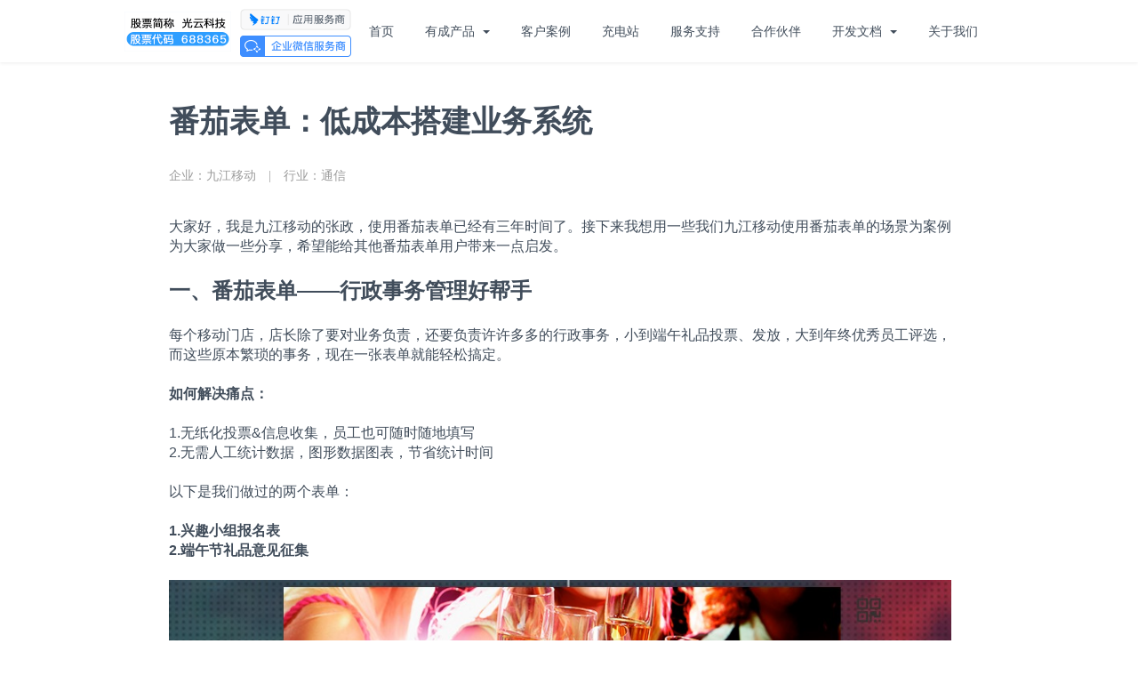

--- FILE ---
content_type: text/html; charset=utf-8
request_url: http://www.ycbg.com/cases-detail.html?id=30
body_size: 8617
content:
<!-- 后端替换模板 --><!DOCTYPE html><html><head><!-- 百度验证用，勿删 这个其实只需要 index.html有，其他的不需要的 --><meta name="baidu-site-verification" content="JKmHjoH44f"><meta http-equiv="Content-Type" content="text/html; charset=UTF-8"><meta charset="utf-8"><meta http-equiv="X-UA-Compatible" content="IE=edge"><meta name="renderer" content="webkit"><meta name="referrer" content="always"><meta name="baidu-site-verification" content="xPqFy3GNv2"><title>番茄表单：低成本搭建业务系统</title><meta name="keywords" content="番茄表单"><meta name="description" content="番茄表单不止可以用来做问卷、投票，甚至还可以搭建业务系统，不得不为表单的灵活性点赞。"><!-- <meta name="viewport" content="width=device-width,user-scalable=yes,initial-scale=1,maximum-scale=3,minimum-scale=0.5" /> --><!-- <meta name=”viewport” content=”width=device-width, initial-scale=1.0, minimum-scale=0.5, maximum-scale=2.0, user-scalable=yes” /> --><meta name="viewport" content="width=device-width,initial-scale=0.3,minimum-scale=0.1,maximum-scale=3,user-scalable=1"><!-- 这个标签 仅对 移动端生效 --><meta name="baidu-site-verification" content="OZDdyn7veI"><link rel="icon" href="./images/logo.png" type="image/x-icon"><link rel="stylesheet" href="https://dingtalkcdn.superboss.cc/dingwebsite/normalize.min.css"><!-- <link rel="stylesheet" href="./css/animate.min.css"> --><link rel="stylesheet" href="./css/app.css?888" media="screen"><!-- <link rel="stylesheet" href="./css/cases.css" media="screen" /> --><link rel="stylesheet" href="./css/cases-detail.css" media="screen"><link rel="stylesheet" href="./css/about.css" media="screen"><link rel="stylesheet" href="./css/qw.css" media="screen"><link rel="stylesheet" href="./css/qwmb.css" media="screen"><link rel="stylesheet" href="./css/service.css" media="screen"><link rel="stylesheet" href="./css/partner.css" media="screen"><link rel="stylesheet" href="./css/help-center.css" media="screen"><link rel="stylesheet" href="./css/quill.snow2.0dev.css" media="screen"><link rel="stylesheet" href="./css/quill.snow.css" media="screen"><link rel="stylesheet" href="./css/quill-common.css" media="screen"><link rel="stylesheet" href="./css/dianpiao.css?93" media="screen"><!-- 这个只有 帮助中心 用 ，也可以 放在 cdn上，方便缓存 --><!-- 域名预解析  --><link rel="dns-prefetch" href="//cdnjs.cloudflare.com"><link rel="dns-prefetch" href="//libs.baidu.com"><!--[if lt IE 9]>
      <link rel="stylesheet" href="./css/index.css" media="screen" />
      <link href="css/jquery.bxslider.css" rel="stylesheet" type="text/css" />
    <![endif]--><script>var _hmt=_hmt||[];!function(){var e=document.createElement("script");e.src="https://hm.baidu.com/hm.js?44165fb187b2ad920edf4ca0734016f7",-1<location.href.indexOf("youcheng.la")&&(e.src="https://hm.baidu.com/hm.js?7c4a0446e4d4c9f34944a312fe1cb7d0");var t=document.getElementsByTagName("script")[0];t.parentNode.insertBefore(e,t)}()</script></head><body id="body-wrap" data-wrap=""><!-- 页头内容 --><div class="top hide" id="home-title"><div class="top-ctn"><a href="javascript:commonHelpObj.goHomePage()" id="logo"><b class="logo"></b> </a><!-- <a href="http://appcenter.dingtalk.com/detail.html?goodsCode=FW_GOODS-1000645254&sig=de590f716e386f34a4d062b36b0c4bb0" target="_blank"> --><!-- <img
          src="https://dingtalkcdn.superboss.cc/dingcrm/yunyin/huodong/ISV_tag@2x.png"
          alt=""
          class="ISV_tag fl"
          onclick="onQwLogChange(event)"
        /> --><div class="logo-wrpper fl"><img src="../images/home-page/dingding-logo@2x.png" alt="" class="ISV_tag1"> <img src="../images/home-page/qw_logo.png" alt="" class="ISV_tag2" onclick="onQwLogChange(event)"></div><!-- </a> --><ul onclick="onTabChange(event)"><li><a id="home-page-tab" class="active-tap" href="/">首页</a></li><li class="yc-product"><a href="javascript:void(0)" id="not-active">有成产品 <b class="down-arrow"></b></a><div class="yc-product-modal"><div class="line-wrap"><a href="https://fanqier.cn/?from=ycbg" target="_blank" class="prod-item"><div class="rt-content"><p class="prod-name">番茄表单</p><p class="prod-desc">报名登记 客户调研</p><p class="prod-desc">让数据收集 简单一点</p></div><img class="fl" src="https://dingtalkcdn.superboss.cc/dingcrm/yunyin/huodong/my-placeholder.png" data-src="./images/logo-fanqier.png" alt=""> </a><a href="/crm.html" class="prod-item"><div class="rt-content"><p class="prod-name">有成CRM</p><p class="prod-desc">打通销售流程提升销售业绩</p><p class="prod-desc">客户资源公司掌握</p></div><img class="fl" src="https://dingtalkcdn.superboss.cc/dingcrm/yunyin/huodong/my-placeholder.png" data-src="./images/logo-crm.png" alt=""> </a><a href="/caiwu.html" class="prod-item"><div class="rt-content"><p class="prod-name">有成财务</p><p class="prod-desc">财务记账 老板看帐方便</p><p class="prod-desc">帮助提升企业财务管理水平</p></div><img class="fl" src="https://dingtalkcdn.superboss.cc/dingcrm/yunyin/huodong/my-placeholder.png" data-src="./images/logo-caiwu.png" alt=""></a></div><div class="line-wrap"><a href="/huiwu.html" class="prod-item"><div class="rt-content"><p class="prod-name">有成会务</p><p class="prod-desc">论坛沙龙企业大会筹备工具</p><p class="prod-desc">已帮助上万家企业创办年会</p></div><img class="fl" src="https://dingtalkcdn.superboss.cc/dingcrm/yunyin/huodong/my-placeholder.png" data-src="./images/logo-huiwu.png" alt=""> </a><a href="/huiyi.html" class="prod-item"><div class="rt-content"><p class="prod-name">有成会议</p><p class="prod-desc">预定、管理、审批会议室</p><p class="prod-desc">快速发起有执行力的会议</p></div><img class="fl" src="https://dingtalkcdn.superboss.cc/dingcrm/yunyin/huodong/my-placeholder.png" data-src="./images/logo-huiyi.png" alt=""> </a><a href="https://www.ycbx.com/" target="_blank" class="prod-item"><div class="rt-content"><p class="prod-name">有成报销</p><p class="prod-desc">报销/预算/差旅/发票管理</p><p class="prod-desc">提供全流程企业费控方案</p></div><img class="fl" src="https://dingtalkcdn.superboss.cc/dingcrm/yunyin/huodong/my-placeholder.png" data-src="./images/logo-eqb.png" alt=""> </a><a href="/dianpiao.html" class="prod-item"><div class="rt-content"><p class="prod-name">有成电票</p><p class="prod-desc">全电发票时代下进销项发票管理平台</p></div><img class="fl" src="https://dingtalkcdn.superboss.cc/dingcrm/yunyin/huodong/my-placeholder.png" data-src="./images/logo-dianpiao.png" alt=""> </a><a href="/diandan.html" class="prod-item"><div class="rt-content"><p class="prod-name">有成档案</p><p class="prod-desc">电子档案的全生命周期管理</p><p class="prod-desc">更高效、更规范、更安全</p></div><img class="fl" src="https://dingtalkcdn.superboss.cc/dingcrm/yunyin/huodong/my-placeholder.png" data-src="./images/logo-diandan.png" alt=""></a></div></div></li><li><a id="cases-tab" href="/cases.html">客户案例</a></li><li><a id="course-tab" href="/course.html">充电站</a></li><li><a id="service-tab" href="/service.html">服务支持</a></li><li><a id="partner-tab" href="/partner.html">合作伙伴</a></li><li class="api-doc yc-product"><a href="javascript:void(0)">开发文档 <b class="down-arrow"></b></a><div class="yc-product-modal"><div class="line-wrap"><a href="https://yiqbopenapi.superboss.cc/#/share/awXPk8nW/JzAPN6Xp" target="_blank" class="prod-item"><div class="rt-content"><p class="prod-name">有成报销</p><p class="prod-desc">报销/预算/差旅/发票管理</p><p class="prod-desc">提供全流程企业费控方案</p></div><img class="fl" src="https://dingtalkcdn.superboss.cc/dingcrm/yunyin/huodong/my-placeholder.png" data-src="./images/logo-eqb.png" alt=""> </a><a href="https://yiqbopenapi.superboss.cc/#/share/awXPk8nW/JzAPN6Xp" target="_blank" class="prod-item"><div class="rt-content"><p class="prod-name">有成财务</p><p class="prod-desc">财务记账 老板看帐方便</p><p class="prod-desc">帮助提升企业财务管理水平</p></div><img class="fl" src="https://dingtalkcdn.superboss.cc/dingcrm/yunyin/huodong/my-placeholder.png" data-src="./images/logo-caiwu.png" alt=""> </a><a href="https://www.ycbg.com/help-center.html?tab=1&id=640" target="_blank" class="prod-item"><div class="rt-content"><p class="prod-name">有成CRM</p><p class="prod-desc">打通销售流程提升销售业绩</p><p class="prod-desc">客户资源公司掌握</p></div><img class="fl" src="https://dingtalkcdn.superboss.cc/dingcrm/yunyin/huodong/my-placeholder.png" data-src="./images/logo-crm.png" alt=""></a></div></div></li><li><a id="about-tab" href="/about.html">关于我们</a></li><!-- <li class="top-try">
          <span class="try">免费试用</span>
          <div class="top-try-wrap">
            <div class="top-try-wrap-item top-try-crm" onClick="tryClick('crm')">有成CRM</div>
            <div class="top-try-wrap-item top-try-caiwu" onClick="tryClick('caiwu')">有成财务</div>
            <div class="top-try-wrap-item top-try-huiyi" onClick="tryClick('huiyi')">有成会议</div>
            <div class="top-try-wrap-item top-try-huiwu" onClick="tryClick('huiwu')">有成会务</div>
            <div class="top-try-wrap-item top-try-biaodan" onClick="tryClick('biaodan')">番茄表单</div>
          </div>
        </li> --></ul><!-- <div class="kefu-wrap">
          <span class="kefu-wrap-title">客服热线：</span>
          <span class="phone">0571-28120413</span>
        </div> --></div></div><!-- 帮助中心的页头内容 --><div class="top hide" id="help-center-top"><div class="top-ctn"><a href="javascript:commonHelpObj.goHomePage()" id="logo"><b class="logo"></b> <span class="help-center-txt fl">| &nbsp;帮助中心</span> </a><!-- <a href="http://appcenter.dingtalk.com/detail.html?goodsCode=FW_GOODS-1000645254&sig=de590f716e386f34a4d062b36b0c4bb0" target="_blank"> --><!-- </a> --><ul onclick="onTabChange(event,helpCenterObj.onTabChangeCallback)"><li><a href="javascript:commonHelpObj.goHomePage()" data-apptype="">首页</a></li><li><a href="javascript:void(0)" data-apptype="5">番茄表单</a></li><li><a href="javascript:void(0)" id="xxx" data-apptype="1">有成CRM</a></li><li><a href="javascript:void(0)" data-apptype="4">有成财务</a></li><li><a href="javascript:void(0)" data-apptype="6">有成报销</a></li><li><a href="javascript:void(0)" data-apptype="2">有成会务</a></li><li><a href="javascript:void(0)" data-apptype="3">有成会议</a></li><li><a href="javascript:commonHelpObj.goCourse()" data-apptype="">充电站</a></li></ul></div></div><!-- 首页 和案例页面  共同的轮播 banner --><div id="commonMarqueeBanner" class="hide"><div class="banner-container"><ul id="marquee"><!-- ${bannerHtml} --></ul></div></div><!-- 首页内容 --><div id="home-page" class="hide"><div class="main-content"><!-- 有成产品 --><div class="action wrap"><div class="action-title"><div class="action-title-main-wrap"><span class="arrow-wrap"><i class="line-arrow"></i> <i class="arrow"></i> </span><span class="action-title-main">有成<span class="blue-color">产品</span> </span><span class="arrow-wrap mirror"><i class="line-arrow"></i> <i class="arrow"></i></span></div><p class="action-title-desc">一站式解决企业管理难问题，帮助企业快速提升办公效率</p></div><div class="action-content" style="height:330px"><img class="fr" src="./images/home-page/cpct@2x.png" alt="" width="438px" height="329px"><div class="fl action-content-txt"><span class="quot-mark quot-mark-header">“</span><p class="action-content-txt-title">有成系列产品，基于阿里钉钉平台开发，系统解决了企业多部门的业务需要，全方位提升企业办公效率和管理水平。 <span class="quot-mark">”</span></p><div class="action-content-txt-decs"><p><span class="action-content-txt-decs-title">全面化</span><span>—— 管客、管人、管钱、管事，满足企业多方位需求</span></p><p><span class="action-content-txt-decs-title">智能化</span><span>—— 智能报表、智能会议、智慧费控，让工作更高效</span></p><p><span class="action-content-txt-decs-title">移动化</span><span>—— 多端支持、移动协同，随时随地完成各项业务操作</span></p></div></div></div></div><!-- 产品优势 --><div class="action wrap"><div class="action-title"><div class="action-title-main-wrap"><span class="arrow-wrap"><i class="line-arrow"></i> <i class="arrow"></i> </span><span class="action-title-main">产品<span class="blue-color">优势</span> </span><span class="arrow-wrap mirror"><i class="line-arrow"></i> <i class="arrow"></i></span></div><p class="action-title-desc">8大核心优势，整体解决方案，企业的不二选择</p></div><div class="action-content"><div class="line-wrap product-advantage"><div class="prod-item"><div class="rt-content"><p class="prod-name">安全可靠</p><p class="prod-desc">基于钉钉平台研发</p><p class="prod-desc">数据云加密，安全靠谱</p></div><img class="fl" src="https://dingtalkcdn.superboss.cc/dingcrm/yunyin/huodong/my-placeholder.png" data-src="./images/home-page/product-advantage-01@2x.png" alt=""></div><div class="prod-item"><div class="rt-content"><p class="prod-name">易用高效</p><p class="prod-desc">操作简单易上手</p><p class="prod-desc">真正为企业办公提效</p></div><img class="fl" src="https://dingtalkcdn.superboss.cc/dingcrm/yunyin/huodong/my-placeholder.png" data-src="./images/home-page/product-advantage-02@2x.png" alt=""></div><div class="prod-item"><div class="rt-content"><p class="prod-name">一体化</p><p class="prod-desc">一体化的企业办公解决方案</p><p class="prod-desc">满足企业各角色使用</p></div><img class="fl" src="https://dingtalkcdn.superboss.cc/dingcrm/yunyin/huodong/my-placeholder.png" data-src="./images/home-page/product-advantage-03@2x.png" alt=""></div><div class="prod-item"><div class="rt-content"><p class="prod-name">多端协同</p><p class="prod-desc">PC、移动协同</p><p class="prod-desc">数据实时精准同步</p></div><img class="fl" src="https://dingtalkcdn.superboss.cc/dingcrm/yunyin/huodong/my-placeholder.png" data-src="./images/home-page/product-advantage-04@2x.png" alt=""></div></div><div class="line-wrap product-advantage"><div class="prod-item"><div class="rt-content"><p class="prod-name">灵活应变</p><p class="prod-desc">经过市场考验</p><p class="prod-desc">适用于各种类型的企业</p></div><img class="fl" src="https://dingtalkcdn.superboss.cc/dingcrm/yunyin/huodong/my-placeholder.png" data-src="./images/home-page/product-advantage-05@2x.png" alt=""></div><div class="prod-item"><div class="rt-content"><p class="prod-name">功能完整</p><p class="prod-desc">完善的产品功能和流程</p><p class="prod-desc">满足复杂场景及个性化使用</p></div><img class="fl" src="https://dingtalkcdn.superboss.cc/dingcrm/yunyin/huodong/my-placeholder.png" data-src="./images/home-page/product-advantage-06@2x.png" alt=""></div><div class="prod-item"><div class="rt-content"><p class="prod-name">快速响应</p><p class="prod-desc">快速响应客户需求</p><p class="prod-desc">积极优化改进</p></div><img class="fl" src="https://dingtalkcdn.superboss.cc/dingcrm/yunyin/huodong/my-placeholder.png" data-src="./images/home-page/product-advantage-07@2x.png" alt=""></div><div class="prod-item"><div class="rt-content"><p class="prod-name">服务无忧</p><p class="prod-desc">多对一服务模式</p><p class="prod-desc">享受7*12小时无忧服务</p></div><img class="fl" src="https://dingtalkcdn.superboss.cc/dingcrm/yunyin/huodong/my-placeholder.png" data-src="./images/home-page/product-advantage-08@2x.png" alt=""></div></div></div></div></div></div><!-- 4个产品官网部分内容 --><div id="crm-cw-hy-hw" class="hide"><!-- ${product-home} --></div><!-- 客户案例内容 --><div id="cases" class="hide"><div class="action customer-example wrap"><!-- <div
          class="search-input hide"
          id="search-input"
          onclick="casesObj.onSearchLabelDel(event)"
        >
          <span class="dot"></span>
          <span>标签：</span>
        </div> --><div class="search-tab" id="cases-tabs" onclick="casesObj.onSearchClick(event)"><div class="search-item active" data-type="">全部</div><div class="search-item" data-type="番茄表单">番茄表单</div><div class="search-item" data-type="有成CRM">有成CRM</div><div class="search-item" data-type="有成财务">有成财务</div><div class="search-item" data-type="有成会议">有成会议</div><div class="search-item" data-type="有成会务">有成会务</div></div><div class="action-content" id="cases-card-container"><div id="cases-list-container" class="card-container" onclick="casesObj.onLabelClick(event)"><!-- ${cases-list-container} --></div></div></div></div><!-- 案例详情内容 --><div id="cases-detail" class="wrap hide"><div class="example-detail-header">
    <div class="title">
        番茄表单：低成本搭建业务系统
    </div>
    <div class="title-desc">
        <div class="title-desc-txt">
            <span class="component-desc">企业：九江移动
                <span class='divider'>|</span> 行业：通信</span>
        </div>
    </div>
</div>
<div class="example-detail-content">
    <div class="ql-container ql-snow">
        <div class="ql-editor">
            <p>大家好，我是九江移动的张政，使用番茄表单已经有三年时间了。接下来我想用一些我们九江移动使用番茄表单的场景为案例为大家做一些分享，希望能给其他番茄表单用户带来一点启发。</p><p><br></p><p><strong class="ql-size-large">一、番茄表单——行政事务管理好帮手</strong></p><p><br></p><p>每个移动门店，店长除了要对业务负责，还要负责许许多多的行政事务，小到端午礼品投票、发放，大到年终优秀员工评选，而这些原本繁琐的事务，现在一张表单就能轻松搞定。</p><p><br></p><p><strong>如何解决痛点：</strong></p><p><br></p><p>1.无纸化投票&amp;信息收集，员工也可随时随地填写</p><p>2.无需人工统计数据，图形数据图表，节省统计时间</p><p><br></p><p>以下是我们做过的两个表单：</p><p><br></p><p><strong>1.兴趣小组报名表&nbsp;&nbsp;&nbsp;&nbsp;&nbsp;&nbsp;&nbsp;&nbsp;&nbsp;</strong></p><p><strong>2.端午节礼品意见征集</strong></p><p><br></p><p><img src="https://dingtalkcdn.superboss.cc/ding/website/image/1560493873794.jpg"></p><p><br></p><p><img src="https://dingtalkcdn.superboss.cc/ding/website/image/1560493687391.png"></p><p><br></p><p><br></p><p>后台自动数据统计，节省大量统计时间</p><p><br></p><p><br></p><p><img src="https://dingtalkcdn.superboss.cc/ding/website/image/1560493731123.png"></p><p><br></p><p>除了以上例子，日常工作中还有很多事情可以用番茄表单快速完成，如办公用品领用、员工满意度调查等，当你用熟悉了就会发现简直离不开番茄表单。</p><p><br></p><p><strong class="ql-size-large">二、低成本搭建业务系统</strong></p><p><br></p><p>随着对番茄表单的熟悉，我发现表单不止可以用来做问卷、投票，甚至还可以搭建业务系统，不得不为表单的灵活性点赞。</p><p><br></p><p><strong>使用背景：</strong></p><p><br></p><p>长期来说，我们需要一套从客户预约、办理业务登记、拆机统计到客户反馈等能打通业务各个环节的系统，短期临时性的，比如今年举办的驻点计划和雷霆行动销量统计&nbsp;，都是需要快速上线使用并且高度自定义的的，如果专门开发一个系统，效率低且费用高，而番茄表单就可以非常低成本解决了我们的这一需求。</p><p><br></p><p><br></p><p><strong>案例亮点：</strong></p><p><br></p><p>1、&nbsp;&nbsp;&nbsp;&nbsp;表单里连环嵌套各个业务场景的子表单，相互连接，通过数据关联减少输入</p><p><br></p><p>2、&nbsp;&nbsp;&nbsp;&nbsp;将常见的表单做成目录，员工选择时也很便捷。</p><p><br></p><p><br></p><p><br></p><p><img src="https://dingtalkcdn.superboss.cc/ding/website/image/1560493763924.png"></p><p><a href="https://gj6tll.fanqier.cn/f/hl3nbswh" target="_blank">（填报目录）</a></p><p><br></p><p>如下图驻点区域，字段同另一个表做了数据关联，自动调取另一个表格的数据，这样在填表时只需输入部分文字就可跳出原有填写的区域供选择。</p><p><br></p><p><img src="https://dingtalkcdn.superboss.cc/ding/website/image/1560493776792.png"></p><p><br></p><p>以上就是我在工作中使用番茄表单的一个大体介绍，其实表单能做的远不止如此，有很多细节我也没有展开介绍，不过，表单毕竟只是工具，更重要的还是需要我们自己去想如何借助这个工具帮助我们提高工作效率，我有时候看到模板中心时也还是会发出，原来表单还能这样用的感慨，希望大家也能多多分享自己的用法。</p>
        </div>
    </div>
</div>
<div class="example-detail-footer">
    
        <a href="javascript:casesDetailObj.handleGoNext( 29 )" class="next-page fr">下一篇：为高质量的教育服务提供财务夯实基础</a>
    

    
        <a href="javascript:casesDetailObj.handleGoNext(31)" class="prev-page fl">上一篇：进出口贸易行业使用案例</a>
    
</div></div><!-- 关于我们内容 --><div id="about" class="wrap hide"></div><!-- 企微 --><div id="qw" class="hide"></div><div id="qwmb" class="hide"></div><!-- 财务企微 --><div id="cw-qw" class="hide"></div><div id="cw-qwmb" class="hide"></div><!-- 充电站 精品课程内容 --><div id="course" class="hide"><div class="action customer-example wrap"><!-- <div
          class="search-input hide"
          id="course-search-input"
          onclick="courseObj.onSearchLabelDel(event)"
        >
          <span class="dot"></span>
          <span>标签：</span>
        </div> --><div class="search-tab" id="course-tabs" onclick="courseObj.onSearchClick(event)"><div class="search-item active" data-type="">全部</div><div class="search-item" data-type="番茄表单">番茄表单</div><div class="search-item" data-type="有成CRM">有成CRM</div><div class="search-item" data-type="有成财务">有成财务</div><div class="search-item" data-type="有成会议">有成会议</div><div class="search-item" data-type="有成会务">有成会务</div></div><div class="action-content" id="cases-card-container"><div id="course-list-container" class="card-container" onclick="courseObj.onLabelClick(event)"></div></div></div></div><!-- 服务支持内容 --><div id="service" class="hide"></div><!-- 电票内容 --><div id="dianpiao" class="hide"></div><!-- 电档内容 --><div id="diandan" class="hide"></div><!-- 合作伙伴内容 --><div id="partner" class="hide"></div><!-- 帮助中心内容 --><div id="help-center" class="hide"><!-- 搜索框 --><div class="btn-wrap"><div class="input-wrap"><input id="help-search-key" type="text" class="input" placeholder="输入搜索关键字"> <i class="hide" id="help-center-close" onclick="helpCenterObj.onClear()">X</i></div><button id="help-center-search-btn" onclick="helpCenterObj.onSearch()"><span>搜索</span></button></div><div class="content-wrap wrap"><div class="left-tree"><div id="tree-container"></div><div id="event_result"></div></div><div class="right-content"><div class="ql-container ql-snow"><div class="ql-editor"><!-- ${help-center-right-content} --></div></div></div></div></div><!-- 公共的客户案例 --><div id="common-customer-cases" class="action customer-example customer-example-bg hide"><div class="wrap"><div class="action-title"><div class="action-title-main-wrap"><span class="arrow-wrap"><i class="line-arrow"></i> <i class="arrow"></i> </span><span class="action-title-main">客户<span class="blue-color mainColor">案例</span> </span><span class="arrow-wrap mirror"><i class="line-arrow"></i> <i class="arrow"></i></span></div><p class="action-title-desc">不管您处于什么行业，总能找到适合您企业的最佳实践标杆</p></div><div class="action-content" id="home-page-cases" onclick="homePageObj.onCaseCardClick(event)"><!-- ${customerCase} --></div><div class="customer-example-footer"><a href="/cases.html"><button class="btn mainColorBg"><span class="btn-txt">更多案例</span></button></a></div></div></div><!-- 公共的我们的客户 --><div id="common-our-customer" class="action wrap our-customer hide"><div class="action-title"><div class="action-title-main-wrap"><span class="arrow-wrap"><i class="line-arrow"></i> <i class="arrow"></i> </span><span class="action-title-main">我们的<span class="blue-color mainColor">客户</span> </span><span class="arrow-wrap mirror"><i class="line-arrow"></i> <i class="arrow"></i></span></div><p class="action-title-desc hide" id="customer-count"><span class="customer-count mainColor">30+</span>行业<span class="customer-count mainColor">2,700,000+</span>用户共同的选择</p></div><div class="action-content"><div class="img-wrap"><img src="https://dingtalkcdn.superboss.cc/dingcrm/yunyin/huodong/my-placeholder.png" alt="" data-src="./images/home-page/our-customer-01@2x.png" data width="180" height="60px"> <img src="https://dingtalkcdn.superboss.cc/dingcrm/yunyin/huodong/my-placeholder.png" alt="" data-src="./images/home-page/our-customer-02@2x.png" width="180" height="60px"> <img src="https://dingtalkcdn.superboss.cc/dingcrm/yunyin/huodong/my-placeholder.png" alt="" data-src="./images/home-page/our-customer-03@2x.png" width="180" height="60px"> <img src="https://dingtalkcdn.superboss.cc/dingcrm/yunyin/huodong/my-placeholder.png" alt="" data-src="./images/home-page/our-customer-04@2x.png" width="180" height="60px"> <img src="https://dingtalkcdn.superboss.cc/dingcrm/yunyin/huodong/my-placeholder.png" alt="" data-src="./images/home-page/our-customer-05@2x.png" width="180" height="60px"></div><div class="img-wrap"><img src="https://dingtalkcdn.superboss.cc/dingcrm/yunyin/huodong/my-placeholder.png" alt="" data-src="./images/home-page/our-customer-06@2x.png" width="180" height="60px"> <img src="https://dingtalkcdn.superboss.cc/dingcrm/yunyin/huodong/my-placeholder.png" alt="" data-src="./images/home-page/our-customer-07@2x.png" width="180" height="60px"> <img src="https://dingtalkcdn.superboss.cc/dingcrm/yunyin/huodong/my-placeholder.png" alt="" data-src="./images/home-page/our-customer-08@2x.png" width="180" height="60px"> <img src="https://dingtalkcdn.superboss.cc/dingcrm/yunyin/huodong/my-placeholder.png" alt="" data-src="./images/home-page/our-customer-09@2x.png" width="180" height="60px"> <img src="https://dingtalkcdn.superboss.cc/dingcrm/yunyin/huodong/my-placeholder.png" alt="" data-src="./images/home-page/our-customer-10@2x.png" width="180" height="60px"></div></div></div><!-- 页脚内容 --><div class="footer hide" id="footer"><div class="friendship-link" id="friendship-container"><span class="friendship-link-title">友情链接：</span>
    <a href=https://www.deepdraw.cn/ target="_blank" class='friendship-link-item'>深绘</a>

    <a href=https://www.ycbx.com target="_blank" class='friendship-link-item'>有成报销</a>

    <a href=https://shuju.taosj.com target="_blank" class='friendship-link-item'>淘数据</a>

    <a href=https://www.qedev.com/ target="_blank" class='friendship-link-item'>运维开发网</a>

    <a href=http://www.ycbg.com/news.html target="_blank" class='friendship-link-item'>有成资讯</a>

    <a href=http://www.ycbg.com/crm.html target="_blank" class='friendship-link-item'>crm软件</a>
</div><div class="footer-content"><p><a target="_blank" href="/crm.html" class="footer-content-item">有成CRM</a>| <a target="_blank" href="/caiwu.html" class="footer-content-item">有成财务</a>| <a target="_blank" href="/huiyi.html" class="footer-content-item">有成会议</a>| <a target="_blank" href="/dianpiao.html" class="footer-content-item">有成电票</a>| <a target="_blank" href="/huiwu.html" class="footer-content-item">有成会务</a>| <a target="_blank" href="https://fanqier.cn/" class="footer-content-item">番茄表单</a>| <a target="_blank" href="/about.html" class="footer-content-item">关于我们</a>| <a href="javascript:commonHelpObj.goHelpCenter()" class="footer-content-item">帮助中心</a>| <a target="_blank" href="https://happy.fanqier.cn/f/id2igxoj" class="footer-content-item">意见反馈</a></p><p><img src="https://dingtalkcdn.superboss.cc/dingcrm/yunyin/huodong/my-placeholder.png" data-src="./images/icon_lzjb.png" class="contact-icon" alt="" width="18px" height="18px"> 廉正举报：<a href="http://jubao.raycloud.com" style="margin-right:53px" target="_blank">jubao.raycloud.com</a> 举报邮箱：jubao@raycloud.com</p><p><span>© 2017 杭州光云科技股份有限公司版权所有 <a href="https://beian.miit.gov.cn/" target="_blank">浙ICP备09083305号-23</a></span> <a href="https://beian.miit.gov.cn/portal/registerSystemInfo?spm=5176.12825654.7y9jhqsfz.111.5ba42c4aIwtiet&aly_as=SHim3raC" target="_blank"><img src="./images/home-page/benan-icon.png" data-src="./images/icon_lzjb.png" class="contact-icon" alt="" width="18px" height="18px" style="margin-left:10px"> 浙公网安备 33010802010212号</a></p></div><div class="footer-tail" id="footer-tail">联系客服获取免费试用： <button class="footer-tail-btn" onclick='$("#server-modal").show()'><span>在线咨询</span></button> <span>拨打：</span> <span class="footer-tail-num">0571-28120413</span> <span class="footer-tail-division">|</span> <span><img class="footer-tail-question" src="https://dingtalkcdn.superboss.cc/dingcrm/yunyin/huodong/question-circle@2x.png" alt="" width="20px" height="20"> <a href="javascript:commonHelpObj.goHelpCenter()">帮助中心</a></span></div></div><!-- 膜态框 --><div class="my-modal" id="server-modal"><div class="ant-modal-mask"></div><div tabindex="-1" class="ant-modal-wrap" role="dialog" aria-labelledby="rcDialogTitle0"><div role="document" class="ant-modal" style="width:540px;transform-origin:-242px 400px"><div tabindex="0" style="width:0;height:0;overflow:hidden">sentinelStart</div><div class="ant-modal-content"><button aria-label="Close" class="ant-modal-close" onclick='$("#server-modal").hide()'><span class="ant-modal-close-x"><i aria-label="图标: close" class="anticon anticon-close ant-modal-close-icon"><svg viewBox="64 64 896 896" class="" data-icon="close" width="1em" height="1em" fill="currentColor" aria-hidden="true"><path d="M563.8
                      512l262.5-312.9c4.4-5.2.7-13.1-6.1-13.1h-79.8c-4.7
                      0-9.2
                      2.1-12.3 5.7L511.6 449.8 295.1
                      191.7c-3-3.6-7.5-5.7-12.3-5.7H203c-6.8 0-10.5 7.9-6.1
                      13.1L459.4 512 196.9 824.9A7.95 7.95 0 0 0 203
                      838h79.8c4.7 0 9.2-2.1 12.3-5.7l216.5-258.1 216.5
                      258.1c3
                      3.6 7.5 5.7 12.3 5.7h79.8c6.8 0 10.5-7.9
                      6.1-13.1L563.8
                      512z"></path></svg></i></span></button><div class="ant-modal-header"><div class="ant-modal-title" id="rcDialogTitle0">联系客服获取免费试用</div></div><div class="ant-modal-body"><div class="modal-container"><div class="content-item"><img src="https://dingtalkcdn.superboss.cc/dingcrm/yunyin/huodong/my-placeholder.png" data-src="./images/home-page/contact_ding@2x.png" alt="" width="170px" height="209px"></div><div class="content-item"><img src="https://dingtalkcdn.superboss.cc/dingcrm/yunyin/huodong/my-placeholder.png" data-src="./images/home-page/contact_wechat@2x.png" alt="" width="170px" height="209px"></div><!-- <div class="content-item">
                  <p class="content-item-desc">
                    <img
                      src="https://dingtalkcdn.superboss.cc/dingcrm/yunyin/huodong/my-placeholder.png"
                      data-src="./images/home-page/server-ding@2x.png"
                      alt=""
                      width="19px"
                      height="19px"
                    />
                    <span class="content-desc">钉钉扫码咨询</span>
                  </p>
                  <div class="server-qrCode-ctn">
                    <img
                      src="https://dingtalkcdn.superboss.cc/dingcrm/yunyin/huodong/my-placeholder.png"
                      data-src="./images/home-page/server-qrCode@2x.png"
                      alt=""
                      width="160px"
                      height="160px"
                    />
                  </div>
                </div> --><div class="contact-wrap"><span class="icon-kefu">客服热线：</span> <span class="kefu-phone">0571-28120413</span></div></div></div></div><div tabindex="0" style="width:0;height:0;overflow:hidden">sentinelEnd</div></div></div></div><!-- ${left-tree-data} --><script></script><script src="https://dingtalkcdn.superboss.cc/dingwebsite/jquery%402.0.0.min.js"></script><script type="text/javascript" src="./js/newUtil.es5.min.js?37"></script></body></html><!-- TODO: 终极优化，build的时候，根据 那些 id 直接展示出 页面，然后把 所有 script 都统一放在body的最后，实现 加载完页面就 可以展示页面 -->

--- FILE ---
content_type: text/css
request_url: http://www.ycbg.com/css/app.css?888
body_size: 6897
content:
#body-wrap[data-wrap='crm'] .mainColor,
#body-wrap[data-wrap='crm'] .ui-accordion-header-active {
  color: #1990fb;
}
#body-wrap[data-wrap='crm'] .mainColorBg,
#body-wrap[data-wrap='crm'] .banner-container {
  background-color: #1990fb;
}
#body-wrap[data-wrap='crm'] .img-container {
  display: block;
  background-image: url('../images/home-page/crm-banner@2x.png');
}
#body-wrap[data-wrap='caiwu'] .mainColor,
#body-wrap[data-wrap='caiwu'] .ui-accordion-header-active {
  color: #ef8721;
}
#body-wrap[data-wrap='caiwu'] .mainColorBg,
#body-wrap[data-wrap='caiwu'] .banner-container {
  background-color: #ef8721;
}
#body-wrap[data-wrap='caiwu'] .img-container {
  display: block;
  background-image: url('../images/home-page/caiwu-banner@2x.png');
}
#body-wrap[data-wrap='huiyi'] .mainColor,
#body-wrap[data-wrap='huiyi'] .ui-accordion-header-active {
  color: #16b0e1;
}
#body-wrap[data-wrap='huiyi'] .mainColorBg,
#body-wrap[data-wrap='huiyi'] .banner-container {
  background-color: #16b0e1;
}
#body-wrap[data-wrap='huiyi'] .img-container {
  display: block;
  background-image: url('../images/home-page/huiyi-banner@2x.png');
}
#body-wrap[data-wrap='huiwu'] .mainColor,
#body-wrap[data-wrap='huiwu'] .ui-accordion-header-active {
  color: #ed4e39;
}
#body-wrap[data-wrap='huiwu'] .mainColorBg,
#body-wrap[data-wrap='huiwu'] .banner-container {
  background-color: #ed4e39;
}
#body-wrap[data-wrap='huiwu'] .img-container {
  display: block;
  background-image: url('../images/home-page/huiwu-banner@2x.png');
}
* {
  -webkit-box-sizing: border-box;
  -moz-box-sizing: border-box;
  box-sizing: border-box;
}
body {
  font-family: 'Helvetica Neue', Helvetica, Arial, sans-serif;
  font-size: 14px;
  line-height: 1.42857143;
  margin: 0;
  color: #414d5b;
  padding-top: 70px;
}
p {
  margin: 0;
}
a {
  color: inherit;
  text-decoration: none;
}
a:hover {
  color: #3b76e0 !important;
}
ul {
  list-style: none;
  padding: 0;
  margin: 0;
}
.blue-color {
  color: #3b76e0;
}
.paragraph-Indent {
  text-indent: 2em;
}
div.top {
  padding: 0px 8%;
  height: 70px;
  line-height: 70px;
  position: fixed;
  top: 0;
  left: 0;
  right: 0;
  z-index: 999999;
  background: #ffffff;
  box-shadow: 0 1px 4px 0 rgba(0, 0, 0, 0.08);
}
div.top .top-ctn {
  width: 1000px;
  margin: 0 auto;
  height: 71px;
}
div.top .active-tap {
  padding-bottom: 10px;
  border-bottom: 2px solid #3b76e0;
}
div.top .active-tap a {
  color: #3b76e0;
}
div.top .logo {
  width: 120px;
  float: left;
  height: 100%;
  margin-right: 10px;
  background: url(../images/logo.gif) left center no-repeat;
  background-size: 100% auto;
  cursor: pointer;
}
div.top .logo-wrpper {
  width: 125px;
  height: 70px;
  line-height: 21px;
  text-align: center;
  margin-right: 20px
}

div.top .ISV_tag {
  height: 32px;
  width: 127px;
  margin-right: 35px;
  margin-top: 19px;
}
div.top .ISV_tag1 {
  height: 24px;
  width: 125px;
  margin-top: 10px;
}
div.top .ISV_tag2 {
  height: 24px;
  width: 125px;
}
div.top ul {
  margin: 0;
  display: inline-block;
  height: 100%;
}
div.top ul li {
  height: 100%;
  list-style: none;
  float: left;
  text-align: center;
  margin-right: 35px;
}
div.top ul li.yc-product .yc-product-modal {
  position: absolute;
  padding: 16px 22px 6px;
  left: 0;
  right: 0;
  background: #fff;
  line-height: 18px;
  display: none;
  box-shadow: 0 1px 4px 0 rgba(0, 0, 0, 0.08);
}
div.top ul li.yc-product:hover .yc-product-modal {
  display: block;
}
div.top ul li.yc-product .down-arrow {
  display: inline-block;
  position: relative;
  top: 6px;
  width: 0;
  height: 0;
  border: 4px solid transparent;
  border-top-color: inherit;
  margin-bottom: 4px;
  margin-left: 5px;
}
div.top ul li a {
  color: inherit;
  font-size: 14px;
  text-decoration: none;
}
div.top ul li a:hover {
  color: #3b76e0;
}
div.top ul .try {
  display: inline-block;
  padding: 10px 24px;
  background-color: #3b76e0;
  color: #fff;
  font-size: 14px;
  line-height: 1;
  border-radius: 4px;
  text-align: center;
}
div.top ul .top-try {
  position: relative;
  cursor: pointer;
}
div.top ul .top-try:hover .top-try-wrap {
  display: block !important;
}
div.top ul .top-try .top-try-wrap {
  display: none;
  position: absolute;
  width: 133px;
  height: 160px;
  box-shadow: 0px 1px 4px 0px rgba(0, 0, 0, 0.2);
  top: 60px;
  left: 0;
  background: #fff;
  border-radius: 4px;
}
div.top ul .top-try .top-try-wrap .top-try-wrap-item {
  width: 133px;
  height: 32px;
  background: #fff;
  padding-left: 36px;
  font-size: 14px;
  color: rgba(0, 0, 0, 0.65);
  line-height: 32px;
  text-align: left;
  cursor: pointer;
}
div.top ul .top-try .top-try-wrap .top-try-wrap-item:hover {
  background-color: #e6f3fc;
}
div.top ul .top-try .top-try-wrap .top-try-crm {
  background: url(../images/logo-crm.png) 9px 50% no-repeat;
  background-size: 20px 20px;
}
div.top ul .top-try .top-try-wrap .top-try-caiwu {
  background: url(../images/logo-caiwu.png) 9px 50% no-repeat;
  background-size: 18px 18px;
}
div.top ul .top-try .top-try-wrap .top-try-huiyi {
  background: url(../images/logo-huiyi.png) 9px 50% no-repeat;
  background-size: 18px 18px;
}
div.top ul .top-try .top-try-wrap .top-try-huiwu {
  background: url(../images/logo-huiwu.png) 9px 50% no-repeat;
  background-size: 18px 18px;
}
div.top ul .top-try .top-try-wrap .top-try-biaodan {
  background: url(../images/logo-fanqier.png) 9px 50% no-repeat;
  background-size: 18px 18px;
}
div.top .kefu-wrap {
  display: inline-block;
  height: 100%;
  vertical-align: top;
  font-size: 14px;
  color: #414D5B;
  float: right;
}
div.top .kefu-wrap .kefu-wrap-title {
  position: relative;
  top: -3px;
}
div.top .kefu-wrap .phone {
  font-size: 22px;
  color: #3B76E0;
}
.fixed-wrap {
  position: fixed;
  right: 20px;
  bottom: 133.5px;
  z-index: 99;
}
.fixed-wrap .fixed-item {
  height: 65px;
  width: 60px;
  padding-top: 5px;
  background-color: #000000;
  border-radius: 6px;
  opacity: 0.4;
  margin-bottom: 6px;
  cursor: pointer;
  position: relative;
}
.fixed-wrap .fixed-item .fixed-item-qrcode {
  display: none;
  width: 125px;
  height: 140px;
  padding: 0 5px;
  background-color: #ffffff;
  position: absolute;
  left: -160px;
  top: -35px;
  border: 1px solid #f9f0f0;
}
.fixed-item-qrcode:after,
.fixed-item-qrcode:before {
  border: solid transparent;
  content: ' ';
  height: 0;
  left: 100%;
  position: absolute;
  width: 0;
}
.fixed-item-qrcode:before {
  border-width: 9px;
  border-left-color: #f9f0f0;
  top: 61px;
}
.fixed-item-qrcode:after {
  border-width: 8px;
  border-left-color: #fff;
  top: 62px;
}
.fixed-wrap .fixed-item .fixed-item-qrcode img {
  width: 84px;
  height: 84px;
  margin: 9px auto 9px auto;
  display: block;
}
.fixed-wrap .fixed-item .fixed-item-qrcode .qrcode-text {
  font-size: 10px;
  text-align: center;
  color: #323334;
  padding-top: 5px;
}
.fixed-wrap .fixed-item .fixed-item-phone {
  display: none;
  padding: 10px;
  background-color: #ffffff;
  position: absolute;
  left: -180px;
  top: 15px;
  border: 1px solid #f9f0f0;
}
.fixed-item-phone:after,
.fixed-item-phone:before {
  border: solid transparent;
  content: ' ';
  height: 0;
  left: 100%;
  position: absolute;
  width: 0;
}
.fixed-item-phone:before {
  border-width: 9px;
  border-left-color: #f9f0f0;
  top: 10px;
}
.fixed-item-phone:after {
  border-width: 8px;
  border-left-color: #fff;
  top: 12px;
}
.fixed-item-phone-text {
  padding-left: 24px;
  background: url(../images/5@2x.png) left center no-repeat;
  background-size: 18px 18px;
}
.fixed-wrap .fixed-item .fixed-item-phone img {
  height: 22px;
  width: 22px;
}
.fixed-wrap .fixed-item .fixed-item-phone span {
  font-size: 16px;
  line-height: 22px;
}
.fixed-wrap .fixed-item .fixed-item-pic {
  width: 60px;
  height: 46px;
}
.fixed-wrap .fixed-item:hover {
  background-color: #38adff;
  opacity: 1;
}
.fixed-wrap .fixed-item:hover .fixed-item-qrcode,
.fixed-wrap .fixed-item:hover .fixed-item-phone {
  display: block;
}
.fixed-wrap .icon1 {
  background: url(../images/1@2x.png) center no-repeat;
  background-size: 60px 70x;
}
.fixed-wrap .icon2 {
  background: url(../images/2@2x.png) center no-repeat;
  background-size: 60px 70x;
}
.fixed-wrap .icon3 {
  background: url(../images/3@2x.png) center no-repeat;
  background-size: 60px 70x;
}
.fixed-wrap .icon4 {
  background: url(../images/back-top@2x.png) center no-repeat;
  background-size: 60px 70x;
  background-position-y: 12px;
}
.fixed-wrap .fixed-item .fixed-item-text {
  padding-top: 44px;
  line-height: 17px;
  font-size: 12px;
  color: #fff;
  text-align: center;
}
#service .img-container {
  display: block;
  background-image: url('../images/home-page/service-banner@2x.png');
}
#partner .img-container {
  display: block;
  background-image: url('../images/home-page/partner-banner@2x.png');
}
#crm-cw-hy-hw .img-container {
  display: block;
  background-image: url('../images/home-page/crm-banner@2x.png');
}
#crm-cw-hy-hw .banner-container {
  background-color: #1990fb;
}
#commonMarqueeBanner .banner-container #marquee .banner-item {
  text-align: center;
}
#commonMarqueeBanner .banner-container #marquee .banner-item .banner-a {
  height: 400px;
  display: block;
  position: relative;
}
#commonMarqueeBanner .banner-container #marquee .banner-item .banner-a .main-bg {
  position: absolute;
  top: 0;
  left: 0;
  bottom: 0;
  right: 0;
  background-size: auto 400px;
  background-position-x: center;
  background-repeat: no-repeat;
}
#commonMarqueeBanner .banner-container #marquee .banner-item .banner-a img {
  height: 400px;
}
.banner-container .img-container {
  height: 400px;
  margin: 0 auto;
  background-position-x: center;
  background-repeat: no-repeat;
  background-size: auto 400px;
}
.banner-container .img-container .banner-content {
  width: 1120px;
  margin: 0 auto;
  padding-top: 70px;
}
.banner-container .img-container .banner-content-txt .banner-title {
  margin-left: -8px;
}
.banner-container .img-container .banner-content-txt .banner-title > span {
  font-size: 56px;
  font-family: PingFangSC-Semibold;
  font-weight: 600;
  color: #ffffff;
  line-height: 78px;
  vertical-align: text-bottom;
  margin-left: 6px;
}
.banner-container .img-container .banner-content-txt .desc > p {
  font-size: 16px;
  font-family: PingFang-SC-Regular;
  font-weight: 400;
  color: #ffffff;
  line-height: 22px;
  margin-top: 11px;
  margin-bottom: 5px;
}
.banner-container .img-container .banner-content-btn {
  width: 170px;
  height: 46px;
  background: #ffffff;
  border-radius: 23px;
  margin-top: 27px;
}
.banner-container .img-container .banner-content-btn span {
  width: 75px;
  height: 25px;
  font-size: 18px;
  font-family: PingFangSC-Regular;
  font-weight: 400;
  color: #1990fb;
  line-height: 25px;
  letter-spacing: 1px;
}
.ques-and-resolve {
  padding: 50px 0;
  text-align: center;
}
.ques-and-resolve .title {
  font-size: 40px;
  font-family: PingFangSC-Medium;
  font-weight: 500;
  color: #414d5b;
  line-height: 56px;
  letter-spacing: 1px;
  margin-bottom: 55px;
}
.acco-wrap {
  min-height: 430px;
}
#accordion {
  padding-top: 50px;
  padding-left: 40px;
  width: 550px;
}
#accordion .acco-title {
  font-size: 28px;
  font-family: PingFangSC-Medium;
  font-weight: 500;
  color: #414d5b;
  line-height: 40px;
  margin-top: 15px;
}
#accordion .acco-title-icon {
  vertical-align: middle;
}
#accordion .acco-desc {
  height: 96px;
  font-size: 16px;
  font-family: PingFangSC-Regular;
  font-weight: 400;
  color: #9c9c9c;
  line-height: 32px;
  padding-left: 36px;
}
#accordion .ui-accordion-header-active {
  font-size: 32px;
  line-height: 45px;
}
.common-pro-item {
  text-align: center;
  padding-bottom: 60px;
}
.common-pro-item .prod-item {
  display: inline-block;
  height: 132px;
  width: 200px;
  text-align: center;
}
.common-pro-item .prod-item .rt-content {
  margin-right: 12px;
  margin-top: 4px;
  width: 168px;
  margin-left: 12px;
  display: inline-block;
}
.common-pro-item .prod-item .rt-content .prod-name {
  font-family: PingFangSC-Medium;
  font-size: 16px;
  line-height: 22px;
  margin-bottom: 7px;
}
.common-pro-item .prod-item .rt-content .prod-desc {
  font-family: PingFangSC-Regular;
  font-size: 12px;
  color: #9c9c9c;
  line-height: 18px;
}
.bx-wrapper .bx-pager .bx-pager-item,
.bx-wrapper .bx-controls-auto .bx-controls-auto-item {
  display: inline-block;
  *zoom: 1;
  *display: inline;
}
.bx-wrapper .bx-pager.bx-default-pager a {
  text-indent: -9999px;
  display: block;
  width: 10px;
  height: 10px;
  margin: 0 5px;
  outline: 0;
  -moz-border-radius: 50%;
  -webkit-border-radius: 50%;
  border-radius: 50%;
  border: 2px solid #fff;
}
.bx-wrapper .bx-pager.bx-default-pager a:hover,
.bx-wrapper .bx-pager.bx-default-pager a.active {
  background: #fff;
}
.bx-controls-direction {
  display: none !important;
}
.bx-wrapper .bx-pager {
  text-align: center;
  font-size: 0.85em;
  /*font-family: Arial;*/
  font-weight: bold;
  color: #666;
  padding-top: 20px;
  margin-top: -55px;
  position: relative;
  padding-bottom: 16px;
}
.bx-wrapper .bx-pager .bx-pager-item,
.bx-wrapper .bx-controls-auto .bx-controls-auto-item {
  display: inline-block;
  *zoom: 1;
  *display: inline;
}
.bx-wrapper .bx-pager.bx-default-pager a {
  text-indent: -9999px;
  display: block;
  width: 10px;
  height: 10px;
  margin: 0 5px;
  outline: 0;
  -moz-border-radius: 50%;
  -webkit-border-radius: 50%;
  border-radius: 50%;
  border: 2px solid #fff;
  background: #fff;
  opacity: 0.5551;
}
.bx-wrapper .bx-pager.bx-default-pager a:hover,
.bx-wrapper .bx-pager.bx-default-pager a.active {
  background: #fff;
  border: 2px solid #fff;
  opacity: 1;
}
.bx-wrapper .bx-pager.bx-default-pager a.active {
  width: 25px;
  border-radius: 37px;
}
.bx-controls-direction {
  display: none !important;
}
.wrap {
  width: 1200px;
  margin: 0 auto;
  overflow: hidden;
}
.footer {
  color: #d9d9da;
  background-color: #3f4851;
  height: auto;
  margin-bottom: 60px;
}
.footer a {
  color: inherit;
}
.footer .friendship-link {
  font-size: 12px;
  font-family: PingFangSC-Regular;
  font-weight: 400;
  color: #ffffff;
  line-height: 17px;
  background: #383f47;
  padding: 16px 0;
  text-align: center;
}
.footer .friendship-link-title {
  margin-right: 12px;
}
.footer .friendship-link-item {
  margin-right: 24px;
}
.footer-content {
  padding: 27px 0 6px;
  text-align: center;
  font-size: 12px;
}
.footer-content p {
  margin-bottom: 29px;
}
.footer-content .contact-icon {
  margin-right: 2px;
  margin-bottom: -4px;
}
.footer-content-item {
  margin: 0 10px;
}
.footer-tail {
  font-size: 14px;
  font-family: PingFangSC-Regular;
  font-weight: 400;
  color: #ffffff;
  background: rgba(0, 0, 0, 0.8);
  height: 60px;
  line-height: 56px;
  text-align: center;
  position: fixed;
  bottom: 0;
  left: 0;
  right: 0;
  display: flex;
  align-content: center;
  justify-content: center;
  align-items: center;
}
.footer-tail-btn {
  width: 120px;
  height: 32px;
  background: #3b76e0;
  border-radius: 23px;
  margin-right: 40px;
}
.footer-tail-btn span {
  font-size: 14px;
  font-family: PingFangSC-Regular;
  font-weight: 400;
  color: #ffffff;
  line-height: 20px;
}
.footer-tail-num {
  font-size: 24px;
  font-family: HelveticaNeue-Bold;
  font-weight: bold;
  color: #fff;
}
.footer-tail-question {
  vertical-align: middle;
}
.footer-tail-division {
  margin: 0 80px;
}
.action.customer-example-bg {
  background: url(https://dingtalkcdn.superboss.cc/dingcrm/yunyin/huodong/customer-example@2x.png) center no-repeat;
  background-size: cover;
}
.action.customer-example .customer-example-footer {
  margin: 50px auto 47px;
  text-align: center;
}
.action.customer-example .action-content {
  display: flex;
  justify-content: space-evenly;
}
.action.customer-example .example-card {
  transition: all 0.2s linear;
  overflow: hidden;
  cursor: pointer;
  display: inline-block;
  width: 300px;
  background: #fff;
  box-shadow: 0px 10px 20px 0px rgba(0, 0, 0, 0.1);
  border-radius: 6px;
}
.action.customer-example .example-card:hover {
  box-shadow: 0 15px 30px rgba(0, 0, 0, 0.3);
  transform: translate3d(0, -5px, 0);
}
.action.customer-example .example-card-txt {
  padding: 0 20px;
}
.action.customer-example .example-card-title {
  font-size: 18px;
  font-family: PingFangSC-Medium;
  font-weight: 500;
  color: #414d5b;
  line-height: 25px;
  padding: 12px 0 8px 0;
}
.action.customer-example .example-card-desc {
  font-size: 12px;
  font-family: PingFangSC-Regular;
  font-weight: 400;
  color: #9c9c9c;
  line-height: 20px;
}
.action.customer-example .example-card-desc:first-child {
  padding-top: 10px;
}
.action.customer-example .example-card-desc:last-child {
  height: 60px;
  margin-bottom: 10px;
}
.action.our-customer {
  margin-bottom: 50px;
}
.action.our-customer .action-title-desc {
  font-size: 24px;
}
.action.our-customer .customer-count {
  color: #3b76e0;
  font-size: 48px;
  font-family: HelveticaNeue-Medium;
  font-weight: 500;
  line-height: 58px;
  margin-left: 40px;
}
.action.our-customer .action-content {
  text-align: center;
}
.action.our-customer .action-content .img-wrap {
  margin-bottom: 30px;
}
.action.our-customer .action-content .img-wrap img {
  -webkit-filter: grayscale(100%);
  filter: grayscale(100%);
}
.action.our-customer .action-content .img-wrap img:not(:last-child) {
  margin-right: 32px;
}
.action.our-customer .action-content .img-wrap img:hover {
  -webkit-filter: none;
  filter: none;
}
.action .action-title {
  font-family: PingFangSC-Medium;
  font-size: 40px;
  color: #414d5b;
  letter-spacing: 1px;
  text-align: center;
  margin-bottom: 37px;
}
.action .action-title-desc {
  font-family: PingFangSC-Regular;
  font-size: 14px;
  color: #9c9c9c;
  letter-spacing: 1px;
  text-align: center;
}
.action .action-title-main-wrap {
  height: 56px;
  margin: 52px 0 3px;
}
.action .action-title-main {
  vertical-align: super;
}
.action .action-title .arrow-wrap {
  position: relative;
  display: inline-block;
  width: 77px;
  height: 56px;
  margin-right: 18px;
}
.action .action-title .arrow-wrap.mirror {
  transform: rotate(180deg);
}
.action .action-title .arrow-wrap .line-arrow {
  position: absolute;
  display: inline-block;
  width: 60px;
  border-top: 1px solid #d8d8d8;
  top: 28px;
  left: 0;
}
.action .action-title .arrow-wrap .arrow {
  position: absolute;
  display: inline-block;
  width: 24px;
  height: 24px;
  border: 1px solid #d8d8d8;
  border-right: 0;
  border-top: 0;
  transform: rotate(45deg);
  top: 17px;
  left: 64px;
}
.action .action-content:not(.spec) {
  background-size: 50% !important;
}
.action .action-content-txt {
  padding: 58px 0 0 30px;
  position: relative;
}
.action .action-content-txt-title {
  width: 580px;
  font-size: 18px;
  font-family: PingFangSC-Medium;
  font-weight: 500;
  color: #414d5b;
  line-height: 30px;
}
.action .action-content-txt-decs {
  font-size: 15px;
  font-family: PingFangSC-Regular;
  font-weight: 400;
  color: #9c9c9c;
  line-height: 21px;
}
.action .action-content-txt-decs p {
  margin-bottom: 20px;
}
.action .action-content-txt-decs-title {
  font-size: 15px;
  font-family: PingFangSC-Medium;
  font-weight: 500;
  color: #414d5b;
  line-height: 21px;
}
.action .action-content-txt .quot-mark {
  width: 23px;
  height: 53px;
  font-size: 38px;
  font-family: PingFangSC-Medium;
  font-weight: 500;
  color: #d8d8d8;
  line-height: 53px;
  vertical-align: top;
}
.action .action-content-txt .quot-mark.quot-mark-header {
  position: absolute;
  left: 0;
}
.action .prod-list {
  overflow: hidden;
  padding: 10px;
}
.action .prod-list .prod-item {
  width: 218px;
  height: 301px;
  background: #ffffff;
  -webkit-box-shadow: 0 3px 13px 5px hsla(0, 0%, 88%, 0.5);
  box-shadow: 0 3px 13px 5px hsla(0, 0%, 88%, 0.5);
  float: left;
  margin-right: 22px;
}
.action .prod-list .prod-item img {
  margin-top: 21px;
}
.action .prod-list .prod-item .prod-name {
  height: 28px;
  font-size: 20px;
  color: #484848;
  line-height: 28px;
  text-align: center;
  margin: 9px 0 35px 0;
}
.action .prod-list .prod-item .prod-desc {
  height: 20px;
  font-size: 14px;
  color: #666666;
  line-height: 20px;
  text-align: center;
  margin-bottom: 9px;
}
.action .prod-list .prod-item .prod-try {
  width: 102px;
  height: 36px;
  line-height: 36px;
  color: #ffffff;
  background: #007fff;
  border-radius: 4px;
  text-align: center;
  margin: 0 auto;
  margin-top: 14px;
  cursor: pointer;
}
.action .prod-list .prod-item:last-child {
  margin-right: 0;
}
.action .kh-list {
  overflow: hidden;
  padding: 10px;
}
.action .kh-list .kh-item {
  width: 218px;
  height: 374px;
  background: #ffffff;
  -webkit-box-shadow: 0 3px 13px 5px hsla(0, 0%, 88%, 0.5);
  box-shadow: 0 3px 13px 5px hsla(0, 0%, 88%, 0.5);
  float: left;
  margin-right: 22px;
  text-align: center;
}
.action .kh-list .kh-item .kh-prod {
  height: 28px;
  font-size: 20px;
  color: #484848;
  line-height: 28px;
  text-align: center;
  margin: 30px 0 0 0;
}
.action .kh-list .kh-item .logo-kh {
  height: 100px;
  width: 100%;
}
.action .kh-list .kh-item .logo-wqbg {
  background: url(../images/logo-wqbg.png) center no-repeat;
  background-size: 72px 59px;
}
.action .kh-list .kh-item .logo-sf {
  background: url(../images/logo-sf.png) center no-repeat;
  background-size: 58px 58px;
}
.action .kh-list .kh-item .logo-lk {
  background: url(../images/logo-lk.png) center no-repeat;
  background-size: 109px 21px;
}
.action .kh-list .kh-item .logo-cf {
  background: url(../images/logo-cf.png) center no-repeat;
  background-size: 140px 35px;
}
.action .kh-list .kh-item .logo-treation {
  background: url(../images/logo-treation.png) center no-repeat;
  background-size: 140px 35px;
}
.action .kh-list .kh-item .kh-name {
  height: 20px;
  font-size: 14px;
  color: #3b76e0;
  line-height: 20px;
  text-align: center;
}
.action .kh-list .kh-item .kh-title {
  height: 20px;
  font-size: 14px;
  line-height: 20px;
  color: #666666;
  text-align: center;
  margin: 9px 0 5px 0;
}
.action .kh-list .kh-item .kh-desc {
  width: 171px;
  font-size: 12px;
  color: #666666;
  line-height: 17px;
  margin: 9px auto;
  text-align: left;
}
.action .kh-list .kh-item:last-child {
  margin-right: 0;
}
.tw:not(.spec) {
  background-size: 50% !important;
}
.tw .tw-title {
  font-size: 18px;
  color: #333333;
  line-height: 25px;
}
.tw .tw-text {
  font-size: 14px;
  color: #666666;
  line-height: 20px;
  margin-top: 12px;
}
.tw .tw-line {
  width: 40px;
  height: 2px;
  background: #007fff;
  margin-top: 8px;
}
.bg-aboutus {
  height: 275px;
  padding-left: 680px;
  background: url(../images/bg-aboutus.png) 0% 50% no-repeat;
}
.bg-aboutus .tw-title {
  padding-top: 32px;
  font-size: 26px;
  color: rgba(51, 51, 51, 0.75);
  line-height: 37px;
}
.bg-aboutus .tw-line {
  margin-bottom: 36px;
}
.bg-aboutus .tw-text {
  font-size: 14px;
  color: #333333;
  line-height: 20px;
  margin-top: 23px;
}
.detail-title {
  height: 42px;
  font-size: 30px;
  color: #333333;
  line-height: 42px;
  text-align: center;
  margin-top: 70px;
}
.detail-line {
  width: 50px;
  height: 3px;
  background: #007fff;
  margin: 16px auto 24px auto;
}
.tw-left {
  height: 500px;
  padding-left: 746px;
}
.tw-left .tw-title {
  padding-top: 125px;
}
.tw-right {
  height: 500px;
  padding-left: 140px;
}
.tw-right .tw-title {
  padding-top: 183px;
}
.detail-more {
  width: 202px;
  height: 40px;
  line-height: 40px;
  background: #007fff;
  border-radius: 20px;
  margin: 0 auto;
  color: #fff;
  font-size: 14px;
  color: #ffffff;
  text-align: center;
  cursor: pointer;
}
.bg-detail-kh {
  height: 330px;
  padding-left: 360px;
  background-size: initial !important;
}
.bg-detail-kh .tw-title {
  padding-top: 110px;
  font-size: 18px;
  color: #333333;
  line-height: 25px;
}
.bg-detail-kh .tw-text {
  font-size: 14px;
  color: #666666;
  line-height: 20px;
}
.bg-detail-kh-crm {
  background: url(../images/logo-wqbg.png) 21% 50% no-repeat;
}
.bg-detail-kh-cw {
  background: url(../images/logo-sf.png) 21% 50% no-repeat;
}
.bg-detail-kh-huiyi {
  background: url(../images/logo-lk.png) 18% 50% no-repeat;
}
.bg-detail-kh-huiwu {
  background: url(../images/logo-cf.png) 18% 50% no-repeat;
}
.bg-crm1 {
  background: url(../images/crm1.png) 100% 50% no-repeat;
}
.bg-crm2 {
  background: url(../images/crm2.png) 0% 50% no-repeat;
}
.bg-crm3 {
  background: url(../images/crm3.png) 100% 50% no-repeat;
}
.bg-crm4 {
  background: url(../images/crm4.png) 0% 50% no-repeat;
}
.bg-crm5 {
  background: url(../images/crm5.png) 100% 50% no-repeat;
}
.bg-crm6 {
  background: url(../images/crm6.png) 0% 50% no-repeat;
}
.bg-cw1 {
  background: url(../images/cw1.png) 100% 50% no-repeat;
}
.bg-cw2 {
  background: url(../images/cw2.png) 0% 50% no-repeat;
}
.bg-cw3 {
  background: url(../images/cw3.png) 100% 50% no-repeat;
}
.bg-cw4 {
  background: url(../images/cw4.png) 0% 50% no-repeat;
}
.bg-cw5 {
  background: url(../images/cw5.png) 100% 50% no-repeat;
}
.bg-cw6 {
  background: url(../images/cw6.png) 0% 50% no-repeat;
}
.bg-huiyi1 {
  background: url(../images/huiyi1.png) 100% 50% no-repeat;
}
.bg-huiyi2 {
  background: url(../images/huiyi2.png) 0% 50% no-repeat;
}
.bg-huiyi3 {
  background: url(../images/huiyi3.png) 100% 50% no-repeat;
}
.bg-huiyi4 {
  background: url(../images/huiyi4.png) 0% 50% no-repeat;
}
.bg-huiyi5 {
  background: url(../images/huiyi5.png) 100% 50% no-repeat;
}
.bg-huiwu1 {
  background: url(../images/huiwu1.png) 0% 50% no-repeat;
}
.bg-huiwu2 {
  background: url(../images/huiwu2.png) 100% 50% no-repeat;
}
.bg-huiwu3 {
  background: url(../images/huiwu3.png) 0% 50% no-repeat;
}
.bg-huiwu4 {
  background: url(../images/huiwu4.png) 100% 50% no-repeat;
}
.bg-huiwu5 {
  background: url(../images/huiwu5.png) 0% 50% no-repeat;
}
.example-tab {
  margin: 56px auto 60px auto;
  height: 52px;
  width: 767px;
  overflow: hidden;
}
.example-tab .example-item {
  height: 50px;
  width: 153px;
  line-height: 50px;
  text-align: center;
  border: 1px solid #d9d9d9;
  color: #000000;
  font-size: 18px;
  float: left;
  cursor: pointer;
}
.example-tab .example-item.active {
  border: 1px solid #108ee9;
  color: #108ee9;
}
.example-tab .example-item:first-child {
  border-top-left-radius: 8px;
  border-bottom-left-radius: 8px;
}
.example-tab .example-item:last-child {
  border-top-right-radius: 8px;
  border-bottom-right-radius: 8px;
}
.example-tab-content {
  overflow: hidden;
  -webkit-box-shadow: 0 1px 7px 3px hsla(0, 0%, 88%, 0.5);
  box-shadow: 0 1px 7px 4px hsla(0, 0%, 88%, 0.5);
  margin: 8px;
  margin-bottom: 212px;
}
.example-tab-content .example-tab-content-item {
  position: relative;
  width: 296px;
  height: 296px;
  float: left;
}
.example-tab-content .example-tab-content-item .triangle {
  display: inline-block;
  position: absolute;
  width: 15px;
  height: 15px;
  background: #fff;
  transform: rotate(45deg);
}
.example-tab-content .example-tab-content-item .triangle.case1 {
  top: 65px;
  right: -7px;
}
.example-tab-content .example-tab-content-item .triangle.case2 {
  bottom: 65px;
  right: -7px;
}
.example-tab-content .example-tab-content-item .triangle.case3 {
  top: 65px;
  left: -7px;
}
.example-tab-content .example-tab-content-item .triangle.case4 {
  bottom: 65px;
  left: -7px;
}
.example-tab-content .example-tab-content-item img {
  height: 296px;
  width: 296px;
}
.example-tab-content .example-tab-content-item .example-tab-content-item-title {
  font-size: 16px;
  color: #333333;
  line-height: 22px;
  margin: 36px 24px 0 24px;
}
.example-tab-content .example-tab-content-item .example-tab-content-item-info {
  font-size: 14px;
  color: #666666;
  line-height: 20px;
  margin: 10px 24px 0 24px;
}
.line-wrap {
  margin: 0 auto;
  width: 860px;
  text-align: left;
}
.line-wrap.product-advantage {
  width: 1140px;
}
.line-wrap.product-advantage .prod-item:hover {
  background-color: inherit;
  cursor: inherit;
}
.line-wrap.product-advantage:last-child {
  margin-bottom: 50px;
}
.line-wrap .prod-item {
  display: inline-block;
  width: 252px;
  height: 80px;
  margin-right: 30px;
  margin-bottom: 10px;
  padding: 7px 0 7px 10px;
  border-radius: 10px;
  text-align: left;
  overflow: hidden;
  vertical-align: top;
}
.line-wrap .prod-item:hover {
  background-color: #eee;
  cursor: pointer;
}
.line-wrap .prod-item > img {
  width: 60px;
  height: 60px;
}
.line-wrap .prod-item .rt-content {
  width: 168px;
  margin-left: 12px;
  display: inline-block;
}
.line-wrap .prod-item .rt-content .prod-name {
  font-family: PingFangSC-Medium;
  font-size: 16px;
  line-height: 22px;
  margin-bottom: 7px;
}
.line-wrap .prod-item .rt-content .prod-desc {
  font-family: PingFangSC-Regular;
  font-size: 12px;
  color: #9c9c9c;
  line-height: 18px;
}
.btn {
  width: 170px;
  height: 46px;
  background: #3b76e0;
  border-radius: 23px;
}
.btn-txt {
  font-size: 18px;
  font-family: PingFangSC-Regular;
  font-weight: 400;
  color: #ffffff;
  line-height: 25px;
  letter-spacing: 1px;
}
.free-modal {
  position: absolute;
  width: 343px;
  top: 60px;
  right: 8%;
  line-height: normal;
  margin-right: 25px;
}
.free-modal-bg {
  background-color: #fff;
  padding: 20px;
  border-radius: 4px;
  box-shadow: 0px 1px 4px 0px rgba(0, 0, 0, 0.2);
}
.free-modal .title {
  text-align: center;
  font-size: 16px;
  font-family: PingFangSC-Medium;
  font-weight: 500;
  color: #333333;
  line-height: 22px;
  margin-bottom: 20px;
}
.free-modal .err-notice {
  color: red;
  font-size: 12px;
}
.free-modal .ipt-ctn {
  position: relative;
  line-height: 36px;
}
.free-modal .ipt-ctn ::-moz-placeholder {
  color: #c3c3c3;
  font-size: 14px;
}
.free-modal .ipt-ctn ::-webkit-input-placeholder {
  color: #c3c3c3;
  font-size: 14px;
}
.free-modal .ipt-ctn :-ms-input-placeholder {
  color: #c3c3c3;
  font-size: 14px;
}
.free-modal .ipt-ctn-item {
  margin-bottom: 12px;
}
.free-modal .ipt-ctn-item .img-code {
  height: 36px;
  vertical-align: bottom;
}
.free-modal .ipt-ctn input {
  padding: 0 20px 0 10px;
  border-radius: 4px;
  border: 1px solid #eaeaea;
  font-size: 14px;
  height: 36px;
}
.free-modal .ipt-ctn input#phoneNum {
  width: 100%;
}
.free-modal .ipt-ctn input#imgVeriCode {
  width: 202px;
}
.free-modal .ipt-ctn input#phoneVeriCode {
  width: 103px;
}
.free-modal .ipt-ctn b {
  position: absolute;
  right: 12px;
  top: 2px;
  color: #ff2317;
}
.free-modal .ipt-ctn .refresh-img {
  margin-top: 8px;
  cursor: pointer;
  float: right;
}
.free-modal .ipt-ctn .phoneVeriCodeNotice {
  float: right;
  font-size: 12px;
  line-height: 18px;
}
.free-modal .ipt-ctn .phoneVeriCodeNotice .import {
  font-weight: bolder;
  color: #3ca8ff;
}
.free-modal .phone-succ-close-btn {
  position: absolute;
  left: 217px;
  top: 10px;
  color: #fff;
  cursor: pointer;
}
.free-modal .describe {
  font-size: 12px;
  font-family: PingFangSC-Regular;
  font-weight: 400;
  color: #c3c3c3;
  line-height: 17px;
}
.free-modal .close-btn {
  color: #c3c3c3;
  float: right;
}
.free-modal .close-btn:hover {
  cursor: pointer;
}
.free-modal .btn-ctn {
  text-align: center;
}
.free-modal .btn-ctn .btn-submit {
  width: 200px;
  height: 36px;
  background: linear-gradient(90deg, #3ca9ff 0%, #5f8aff 100%);
  border-radius: 44px;
  margin: 12px 0 2px 0;
}
.free-modal .btn-ctn .btn-submit span {
  width: 56px;
  height: 20px;
  font-size: 14px;
  font-family: PingFangSC-Regular;
  font-weight: 400;
  color: #ffffff;
  line-height: 20px;
}
.free-modal .btn-normal {
  width: 89px;
  height: 36px;
  background: #3ca8ff;
  border-radius: 4px;
  vertical-align: top;
  margin-left: 7px;
}
.free-modal .btn-normal span {
  width: 70px;
  height: 20px;
  font-size: 14px;
  font-family: PingFangSC-Regular;
  font-weight: 400;
  color: #ffffff;
  line-height: 20px;
}
.bottom-free-modal {
  position: fixed;
  height: 66px;
  line-height: 66px;
  width: 100%;
  bottom: 0;
  background: rgba(204, 204, 204, 0.65);
  text-align: center;
}
.bottom-free-modal .txt {
  width: 260px;
  font-size: 26px;
  font-family: PingFangSC-Regular;
  font-weight: 400;
  color: #333333;
  margin-right: 80px;
  vertical-align: middle;
}
.bottom-free-modal .apply-btn {
  width: 104px;
  height: 36px;
  background: #007fff;
  border-radius: 4px;
}
.bottom-free-modal .apply-btn span {
  width: 56px;
  height: 21px;
  font-size: 14px;
  font-family: PingFangSC-Regular;
  font-weight: 400;
  color: #ffffff;
  line-height: 21px;
}
.bottom-free-modal .bottom-close-btn {
  float: right;
  margin-right: 25px;
  cursor: pointer;
  color: #fff;
}
.my-modal {
  display: none;
}
.my-modal .content-item {
  display: inline-block;
  overflow: hidden;
  width: 49%;
  text-align: center;
  color: inherit;
}
.my-modal .content-item:nth-child(2n) {
  border-right: none;
}
.my-modal .content-item .server-qrCode-ctn {
  background-image: url('../images/home-page/server-qrCode-bg@2x.png');
  display: inline-block;
  height: 176px;
  background-repeat: no-repeat;
  background-size: cover;
  width: 176px;
  padding-bottom: 6px;
  box-sizing: border-box;
  position: relative;
}
.my-modal .content-item .server-qrCode-ctn img {
  position: absolute;
  top: 0;
  right: 0;
  bottom: 0;
  left: 0;
  margin: auto;
}
.my-modal .content-item:last-child {
  border-right: 0;
}
.my-modal .content-item-desc {
  margin-bottom: 14px;
}
.my-modal .content-item .qq-wrap {
  position: relative;
}
.my-modal .content-item .qq-wrap .content-item-btn {
  position: absolute;
  bottom: 22px;
  left: 67px;
  width: 120px;
  height: 30px;
  background: #ffffff;
  border-radius: 15px;
}
.my-modal .content-item .qq-wrap .content-item-btn span {
  width: 56px;
  height: 20px;
  font-size: 14px;
  font-family: PingFangSC-Regular;
  font-weight: 400;
  color: #3b76e0;
  line-height: 20px;
}
.my-modal .content-desc {
  vertical-align: text-bottom;
  line-height: 25px;
}
.my-modal .modal-container {
  text-align: center;
}
.my-modal .modal-container .contact-wrap {
  margin: 20px 20px 0;
  border-top: 1px solid #D8D8D8;
  height: 88px;
  line-height: 88px;
  margin-bottom: -24px;
  text-align: center;
}
.my-modal .modal-container .contact-wrap .icon-kefu {
  display: inline-block;
  font-size: 16px;
  color: #414D5B;
  padding-left: 36px;
  vertical-align: top;
  background: url('../images/home-page/kefu-phone@2x.png') left center no-repeat;
  background-size: 25px 21px;
}
.my-modal .modal-container .contact-wrap .kefu-phone {
  font-size: 28px;
  color: #3C3C3C;
  font-weight: bold;
  letter-spacing: 1.27px;
}
.my-modal .ant-modal-mask {
  position: fixed;
  top: 0;
  right: 0;
  bottom: 0;
  left: 0;
  z-index: 1000;
  height: 100%;
  background-color: rgba(0, 0, 0, 0.65);
}
.my-modal .ant-modal-wrap {
  position: fixed;
  top: 0;
  right: 0;
  bottom: 0;
  left: 0;
  z-index: 1000;
  overflow: auto;
  outline: 0;
  -webkit-overflow-scrolling: touch;
  text-align: center;
}
.my-modal .ant-modal-wrap::before {
  display: inline-block;
  width: 0;
  height: 100%;
  vertical-align: middle;
  content: '';
}
.my-modal .ant-modal-wrap .ant-modal {
  -webkit-box-sizing: border-box;
  box-sizing: border-box;
  margin: 0;
  padding: 0;
  color: rgba(0, 0, 0, 0.65);
  font-size: 14px;
  font-variant: tabular-nums;
  line-height: 1.5;
  list-style: none;
  -webkit-font-feature-settings: 'tnum';
  font-feature-settings: 'tnum';
  position: relative;
  top: 100px;
  width: auto;
  margin: 0 auto;
  padding-bottom: 24px;
  top: 0;
  display: inline-block;
  text-align: left;
  vertical-align: middle;
}
.my-modal .ant-modal-wrap .ant-modal-content {
  position: relative;
  background-color: #fff;
  background-clip: padding-box;
  border: 0;
  border-radius: 4px;
  -webkit-box-shadow: 0 4px 12px rgba(0, 0, 0, 0.15);
  box-shadow: 0 4px 12px rgba(0, 0, 0, 0.15);
}
.my-modal .ant-modal-wrap .ant-modal-close {
  position: absolute;
  top: 0;
  right: 0;
  z-index: 10;
  padding: 0;
  color: rgba(0, 0, 0, 0.45);
  font-weight: 700;
  line-height: 1;
  text-decoration: none;
  background: transparent;
  border: 0;
  outline: 0;
  cursor: pointer;
  -webkit-transition: color 0.3s;
  transition: color 0.3s;
}
.my-modal .ant-modal-wrap .ant-modal-close-x {
  display: block;
  width: 56px;
  height: 56px;
  font-size: 16px;
  font-style: normal;
  line-height: 56px;
  text-align: center;
  text-transform: none;
  text-rendering: auto;
}
.my-modal .ant-modal-wrap .ant-modal-header {
  padding: 20px 24px 0;
  color: rgba(0, 0, 0, 0.65);
  background: #fff;
  border-radius: 4px 4px 0 0;
}
.my-modal .ant-modal-wrap .ant-modal-title {
  margin: 0;
  color: rgba(0, 0, 0, 0.85);
  font-size: 16px;
  line-height: 22px;
  text-align: center;
  font-size: 20px;
  font-family: PingFangSC-Medium;
  font-weight: 500;
  color: #414d5b;
  line-height: 28px;
}
.my-modal .ant-modal-wrap .ant-modal-body {
  padding: 24px 0 35px;
  font-size: 14px;
  line-height: 1.5;
  word-wrap: break-word;
}
.show {
  display: inherit;
}
.hide {
  display: none;
}
.fl {
  float: left;
}
.fr {
  float: right;
}
.mr_10 {
  margin-right: 10px;
}
input,
button {
  outline: none;
  border: 0;
}
* {
  outline: none;
}
button {
  cursor: pointer;
}
.pointerCursor {
  cursor: pointer;
}
.ellipsist-txt {
  overflow: hidden;
  white-space: nowrap;
  text-overflow: ellipsis;
}
.ellipsist-txt-3line {
  overflow: hidden;
  text-overflow: ellipsis;
  display: -webkit-box;
  -webkit-line-clamp: 3;
  -webkit-box-orient: vertical;
  max-height: 60px;
}
.card-container {
  width: 970px;
  margin: 0 auto;
}
.card-container .example-card {
  margin: 0 10px 40px;
}
.card-container .example-card .label-container {
  padding: 12px 0;
  margin: 0 20px;
  border-top: 1px solid #e0e0e0;
}
.card-container .example-card .label-container .label {
  margin-right: 16px;
  color: #9c9c9c;
}
#cases .action-content,
#course .action-content {
  margin-top: 41px;
  display: block;
}
#cases .search-input,
#course .search-input {
  width: 942px;
  font-size: 14px;
  line-height: 56px;
  background: #f2f4f6;
  margin: 40px auto 0;
}
#cases .search-input .dot,
#course .search-input .dot {
  display: inline-block;
  width: 6px;
  height: 6px;
  background: #3b76e0;
  border-radius: 50%;
  vertical-align: middle;
  margin: 0 5px 0 20px;
}
#cases .search-input .search-item,
#course .search-input .search-item {
  height: 24px;
  background: #ffffff;
  border-radius: 12px;
  border: 1px solid #3b76e0;
  padding: 2px 25px 2px 12px;
  position: relative;
  margin-right: 16px;
  font-size: 14px;
  font-family: PingFang-SC-Bold;
  font-weight: bold;
  color: #3b76e0;
}
#cases .search-input .search-item .close,
#course .search-input .search-item .close {
  position: absolute;
  right: 10px;
  line-height: 10px;
  top: 5px;
}
#cases .search-tab,
#course .search-tab {
  width: 960px;
  height: 56px;
  padding: 10px 10px;
  margin: 30px auto 0 auto;
  background: #F2F4F6;
  box-shadow: inset 0 0 8px 0 rgba(0, 0, 0, 0.06);
  border-radius: 28px;
  display: block;
  position: relative;
}
#cases .search-tab .search-item,
#course .search-tab .search-item {
  height: 36px;
  width: 120px;
  text-align: center;
  line-height: 36px;
  color: #6C6C6C;
  float: left;
  margin-left: 44px;
  cursor: pointer;
}
#cases .search-tab .search-item:first-child,
#course .search-tab .search-item:first-child {
  margin-left: 0;
}
#cases .search-tab .active,
#course .search-tab .active {
  color: #fff;
  background-image: linear-gradient(-180deg, #4D88F1 0%, #3B76E0 100%);
  box-shadow: 0 1px 5px 0 rgba(59, 118, 224, 0.25);
  border-radius: 18px;
}
#course {
  min-height: 714px;
}
#course .example-card {
  position: relative;
}
#course .example-card .course-play {
  display: none;
}
#course .example-card .course-mask {
  position: absolute;
  top: 0;
  left: 0;
  right: 0;
  bottom: 0;
  width: 300px;
  height: 180px;
  background: rgba(0, 0, 0, 0.3);
}
#course .example-card .course-play-wrap {
  position: absolute;
  top: 0;
  left: 0;
  right: 0;
  bottom: 0;
  width: 300px;
  height: 180px;
}
#course .example-card .course-play-wrap-img {
  position: absolute;
  top: 0;
  left: 0;
  right: 0;
  bottom: 0;
  margin: auto;
}
#course .example-card:hover .course-play {
  display: block;
}
#course .example-card-title {
  overflow: hidden;
  text-overflow: ellipsis;
  display: -webkit-box;
  -webkit-line-clamp: 2;
  -webkit-box-orient: vertical;
  padding: 0;
  margin: 16px 0 13px 0;
  height: 52px;
}
/*# sourceMappingURL=./app.css.map */

--- FILE ---
content_type: text/css
request_url: http://www.ycbg.com/css/cases-detail.css
body_size: 418
content:
#cases-detail.wrap{margin:43px auto;width:900px}#cases-detail.wrap .example-detail-header .title{font-size:34px;font-family:PingFang-SC-Bold;font-weight:bold;color:#414d5b;line-height:48px;margin-bottom:26px}#cases-detail.wrap .example-detail-header .title-desc{margin-bottom:30px}#cases-detail.wrap .example-detail-header .title-desc-txt{display:inline-block}#cases-detail.wrap .example-detail-header .title-desc-txt .component-name{font-size:16px;font-family:PingFang-SC-Bold;font-weight:bold;color:#414d5b;line-height:22px}#cases-detail.wrap .example-detail-header .title-desc-txt .component-btn{background:#3b76e0;border-radius:9px}#cases-detail.wrap .example-detail-header .title-desc-txt .component-btn span{width:48px;height:17px;font-size:12px;font-family:PingFangSC-Regular;font-weight:400;color:#fff;line-height:17px}#cases-detail.wrap .example-detail-header .title-desc-txt .component-desc{margin-top:4px;font-size:14px;font-family:PingFangSC-Regular;font-weight:400;color:#9c9c9c;line-height:20px}#cases-detail.wrap .example-detail-header .title-desc-txt .component-desc .divider{margin:0 10px}#cases-detail.wrap .example-detail-footer{border-top:1px solid #dadada;padding-top:20px}
/*# sourceMappingURL=./cases-detail.css.map */

--- FILE ---
content_type: text/css
request_url: http://www.ycbg.com/css/about.css
body_size: 491
content:
#about{padding-top:22px;width:1120px}#about .article-item{padding-bottom:30px;border-bottom:1px dashed #d8d8d8}#about .article-item.us-desc{width:671px;display:inline-block;position:relative}#about .article-item.us-desc .us-img{position:absolute;right:-448px;bottom:20px}#about .article-item-title{font-size:34px;font-family:PingFang-SC-Bold;font-weight:bold;color:#414d5b;line-height:38px;margin-bottom:24px;margin-top:30px}#about .article-item-desc{font-size:14px;font-family:PingFang-SC-Bold;color:#9c9c9c;line-height:28px}#about .article-item-desc .img-wrap{overflow:hidden;margin-top:20px;font-size:0}#about .article-item-desc .img-wrap img{float:left;margin:0 10px 10px 0}#about .article-item-desc .img-wrap img:last-child,#about .article-item-desc .img-wrap img:nth-child(4){margin-right:0}#about .article-item .about-us-btn{background:#3b76e0;border-radius:12px;padding:0 15px}#about .article-item .about-us-btn span{font-size:12px;font-family:PingFangSC-Regular;font-weight:400;color:#fff;line-height:17px}
/*# sourceMappingURL=./about.css.map */

--- FILE ---
content_type: text/css
request_url: http://www.ycbg.com/css/qw.css
body_size: 845
content:
.qw-item-wrapper .img-container .normal-img {
  height: 100%;
  width: 100%;
}
.qw-item-wrapper .img-container .img-container-wrapper {
  position: relative;
}

.qw-item-wrapper .img-container .img-container-wrapper .btn-wrap1 {
  height: 100%;
  width: 100%;
}
.qw-item-wrapper .img-container .img-container-wrapper .btn-wrap2 {
  position: absolute;
  left: 20%;
  top: 66%;
  height: 10%;
  width: 11%;
}
.qw-item-wrapper .img-container .img-container-wrapper .btn-wrap3 {
  position: absolute;
  left: 32%;
  top: 66%;
  height: 10%;
  width: 11%;
}
.qw-item-wrapper .img-container .img-container-wrapper .btn-wrap4 {
  position: absolute;
  left: 44%;
  top: 66%;
  height: 10%;
  width: 11%;
}
.qw-item-wrapper .img-container .img-container-wrapper .btn-wrap5{
  position: absolute;
  left: 45%;
  top: 60%;
  height: 14%;
  width: 12%;
}


--- FILE ---
content_type: text/css
request_url: http://www.ycbg.com/css/qwmb.css
body_size: 510
content:
/* body{
  padding-top: 0
} */
.qwmb-item-wrapper {
  margin-top:-70px;
}
.qwmb-item-wrapper .img-container {
  text-align: center;
  display: block;
  margin: 0 auto;
  background-position-x: center;
  background-repeat: no-repeat;
}

.qwmb-item-wrapper .img-container-margin {
  margin-top: -5px;
}

.qwmb-item-wrapper .img-container img {
  height: 100%;
  width: 100%;
}

/* .qwmb-item-wrapper .img-container .qw-logo-wraper {
  position: absolute;
  left: 72%;
  top: 6%;
  width: 24%;
  height: 8%;
} */


--- FILE ---
content_type: text/css
request_url: http://www.ycbg.com/css/service.css
body_size: 820
content:
.service-support-flex-layout,
#service .service-item-wrap,
#partner .service-item-wrap,
#service .document-support,
#partner .document-support,
#service .multi-guild,
#partner .multi-guild,
#service .professor-connect,
#partner .professor-connect {
  display: flex;
  justify-content: space-evenly;
}
#service .img-container,
#partner .img-container {
  cursor: pointer;
}
#service .action-title,
#partner .action-title {
  margin-bottom: 50px;
}
#service .service-item-wrap,
#partner .service-item-wrap {
  margin-bottom: 60px;
}
#service .service-item,
#partner .service-item {
  text-align: center;
}
#service .document-bg,
#partner .document-bg,
#service .customization-server-bg,
#partner .customization-server-bg {
  height: 496px;
  background: url(../images/home-page/service-support-bg01@2x.png) center no-repeat;
  background-size: cover;
}
#service .customization-server-bg,
#partner .customization-server-bg {
  height: 603px;
  background-image: url(../images/home-page/service-support-bg02@2x.png);
}
#service .customization-server-bg .document-support,
#partner .customization-server-bg .document-support {
  justify-content: center;
}
#service .customization-server-bg .document-support .document-item,
#partner .customization-server-bg .document-support .document-item {
  position: relative;
  padding-left: 32px;
  padding-right: 32px;
}
#service .customization-server-bg .document-support .document-item .arrow-icon,
#partner .customization-server-bg .document-support .document-item .arrow-icon {
  position: absolute;
  left: -27px;
  top: 112px;
}
#service .customization-server-bg .btn-wrap,
#partner .customization-server-bg .btn-wrap {
  margin-top: 40px;
  text-align: center;
}
#service .document-support,
#partner .document-support {
  padding-bottom: 20px;
}
#service .document-support .document-item,
#partner .document-support .document-item {
  padding-top: 60px;
  text-align: center;
  padding-left: 32px;
  padding-right: 32px;
  width: 360px;
  height: 281px;
  background: #ffffff;
  box-shadow: 0px 10px 20px 0px rgba(0, 0, 0, 0.1);
}
#service .multi-guild,
#partner .multi-guild {
  margin-bottom: 20px;
}
#service .multi-guild .guild-card,
#partner .multi-guild .guild-card {
  width: 280px;
  height: 326px;
  background: #ffffff;
  box-shadow: 0px 10px 20px 0px rgba(0, 0, 0, 0.1);
}
#service .multi-guild .guild-card-txt,
#partner .multi-guild .guild-card-txt {
  padding: 0 20px;
}
#service .professor-connect,
#partner .professor-connect {
  padding-bottom: 40px;
}
#service .professor-connect .professor-card,
#partner .professor-connect .professor-card {
  width: 540px;
  height: 220px;
  background: #ffffff;
  box-shadow: 0px 0px 16px 0px rgba(222, 222, 222, 0.5);
  position: relative;
}
#service .professor-connect .professor-card .title,
#partner .professor-connect .professor-card .title {
  position: absolute;
  top: 26px;
  left: 30px;
  font-size: 20px;
  font-family: PingFang-SC-Bold;
  font-weight: bold;
  color: #ffffff;
  line-height: 28px;
}
#service .professor-connect .professor-card .service-desc,
#partner .professor-connect .professor-card .service-desc {
  padding: 40px 30px 0;
}
#service .service-title,
#partner .service-title {
  font-size: 17px;
  font-family: PingFang-SC-Bold;
  font-weight: bold;
  color: #414d5b;
  line-height: 24px;
  margin: 15px 0;
}
#service .service-desc,
#partner .service-desc {
  font-size: 16px;
  font-family: PingFangSC-Regular;
  font-weight: 400;
  color: #9c9c9c;
  line-height: 22px;
}


--- FILE ---
content_type: text/css
request_url: http://www.ycbg.com/css/partner.css
body_size: 605
content:
#partner .img-container{display:block;background-image:url('../images/home-page/partner-banner@2x.png')}#partner .service-item-wrap{-webkit-box-pack:justify;justify-content:space-between;margin-bottom:10px}#partner .multi-guild{text-align:center}#partner .flow{margin-top:60px}#partner .flow .service-title{padding-bottom:30px}#partner .gold-partner{margin-bottom:40px}#partner .gold-partner .document-item{padding-left:32px;padding-right:32px;height:360px;width:378px}#partner .customization-server-bg{background-image:url(../images/home-page/partner-bg@2x.png)}
/*# sourceMappingURL=./partner.css.map */

--- FILE ---
content_type: text/css
request_url: http://www.ycbg.com/css/help-center.css
body_size: 1088
content:
#help-center-top .help-center-txt {
  margin-right: 40px;
  font-size: 24px;
  color: #333333;
}
body .ql-container {
  font-size: 16px;
}
body .ql-container .ql-size-small {
  font-size: 14px;
}
#cases-detail .example-detail-content {
  width: 926px;
  padding-left: 16px;
  padding-top: 28px;
  border-left: 1px solid transparent;
  display: inline-block;
  padding-top: 0;
  border-left: 0;
  padding-left: 0;
  padding-right: 48px;
  width: 958px;
  margin-top: -50px;
  margin-left: -15px;
}
#cases-detail .example-detail-content .ql-container.ql-snow {
  border: 0;
}
#cases-detail .example-detail-content .ql-container.ql-snow .ql-editor {
  overflow: hidden;
}
#cases-detail .example-detail-content .ql-container.ql-snow #help-search {
  white-space: normal;
  margin-top: -45px;
}
#cases-detail .example-detail-content .ql-container.ql-snow #help-search .count {
  margin-bottom: 12px;
  font-size: 12px;
  font-family: PingFang-SC-Bold;
  font-weight: bold;
  color: #aaaaaa;
  line-height: 17px;
}
#cases-detail .example-detail-content .ql-container.ql-snow #help-search .item {
  cursor: pointer;
  padding-top: 20px;
  padding-bottom: 20px;
  border-top: 1px dashed #d8d8d8;
}
#cases-detail .example-detail-content .ql-container.ql-snow #help-search .item:first-child {
  padding-top: 30px;
}
#cases-detail .example-detail-content .ql-container.ql-snow #help-search .item .title {
  margin-bottom: 12px;
  font-size: 16px;
  font-family: PingFang-SC-Bold;
  font-weight: bold;
  color: #414d5b;
  line-height: 22px;
}
#cases-detail .example-detail-content .ql-container.ql-snow #help-search .item .desc {
  font-weight: bold;
  line-height: 26px;
  max-height: 150px;
  overflow: hidden;
}
#cases-detail .example-detail-content .ql-container.ql-snow #help-search .item .desc * {
  font-size: 14px;
  color: #9c9c9c;
  font-family: PingFang-SC-Bold;
}
#help-center {
  min-height: 500px;
}
#help-center-close {
  position: absolute;
  right: 10px;
  top: 10px;
  width: 30px;
  height: 30px;
  font-style: normal;
  cursor: pointer;
}
#help-center .btn-wrap {
  padding: 16px;
  text-align: center;
  background: #ffffff;
  box-shadow: 0px 1px 4px 0px rgba(0, 0, 0, 0.08);
}
#help-center .btn-wrap .input-wrap {
  position: relative;
  display: inline-block;
}
#help-center .btn-wrap input {
  width: 560px;
  height: 40px;
  padding: 10px 16px;
  background: #f6f6f6;
  border-radius: 4px;
}
#help-center .btn-wrap button {
  margin-left: -3px;
  vertical-align: bottom;
  width: 100px;
  height: 40px;
  background: #3b76e0;
  border-radius: 0px 5px 5px 0px;
}
#help-center .btn-wrap button span {
  width: 28px;
  height: 20px;
  font-size: 14px;
  font-family: PingFang-SC-Medium;
  font-weight: 500;
  color: #ffffff;
  line-height: 20px;
}
#help-center .left-tree {
  overflow-y: auto;
  padding-top: 32px;
  display: inline-block;
  width: 270px;
  vertical-align: top;
  border-right: 1px solid #d8d8d8;
}
#help-center .left-tree li[aria-selected='true'] {
  border-right: 2px solid #3b76e0;
}
#help-center .left-tree #tree-container > ul > li {
  margin-top: 23px;
  margin-bottom: 23px;
}
#help-center .left-tree #tree-container > ul > li .jstree-anchor {
  width: 192px;
  overflow: hidden;
  white-space: nowrap;
  text-overflow: ellipsis;
}
#help-center .left-tree #tree-container > ul > li .jstree-hovered {
  background: 0;
  box-shadow: inset 0 0 1px transparent;
}
#help-center .left-tree #tree-container > ul > li > a {
  font-size: 16px;
  font-family: PingFang-SC-Bold;
  font-weight: bold;
  color: #414d5b;
  line-height: 22px;
  width: 213px !important;
}
#help-center .left-tree #tree-container > ul > li > ul {
  font-size: 14px;
  font-family: PingFang-SC-Medium;
  font-weight: 500;
  color: #414d5b;
  line-height: 20px;
}
#help-center .left-tree #tree-container > ul > li > ul li {
  margin-top: 23px;
  margin-bottom: 23px;
}
#help-center .left-tree .jstree-default .jstree-clicked {
  background: none;
  border-radius: 0;
  box-shadow: none;
  color: #3b76e0;
}
#help-center .left-tree .jstree-default .jstree-node {
  margin-left: 12px;
}
#help-center .right-content {
  width: 926px;
  padding-left: 16px;
  padding-top: 28px;
  border-left: 1px solid transparent;
  display: inline-block;
}
#help-center .right-content .ql-container.ql-snow {
  border: 0;
}
#help-center .right-content .ql-container.ql-snow .ql-editor {
  overflow: hidden;
}
#help-center .right-content .ql-container.ql-snow #help-search {
  white-space: normal;
  margin-top: -45px;
}
#help-center .right-content .ql-container.ql-snow #help-search .count {
  margin-bottom: 12px;
  font-size: 12px;
  font-family: PingFang-SC-Bold;
  font-weight: bold;
  color: #aaaaaa;
  line-height: 17px;
}
#help-center .right-content .ql-container.ql-snow #help-search .item {
  cursor: pointer;
  padding-top: 20px;
  padding-bottom: 20px;
  border-top: 1px dashed #d8d8d8;
}
#help-center .right-content .ql-container.ql-snow #help-search .item:first-child {
  padding-top: 30px;
}
#help-center .right-content .ql-container.ql-snow #help-search .item .title {
  margin-bottom: 12px;
  font-size: 16px;
  font-family: PingFang-SC-Bold;
  font-weight: bold;
  color: #414d5b;
  line-height: 22px;
}
#help-center .right-content .ql-container.ql-snow #help-search .item .desc {
  font-weight: bold;
  line-height: 26px;
  max-height: 150px;
  overflow: hidden;
}
#help-center .right-content .ql-container.ql-snow #help-search .item .desc * {
  font-size: 14px;
  color: #9c9c9c;
  font-family: PingFang-SC-Bold;
}


--- FILE ---
content_type: text/css
request_url: http://www.ycbg.com/css/quill-common.css
body_size: 175
content:
.ql-snow .ql-editor .ql-code-block-container {
  background-color: #f7f7f7;
  color: #000;
}
.ql-snow .ql-editor pre.ql-syntax {
  background-color: #f7f7f7;
  color: #000;
}


--- FILE ---
content_type: text/css
request_url: http://www.ycbg.com/css/dianpiao.css?93
body_size: 1260
content:

/* #dianpiao .banner-container {
   background-image: linear-gradient(to bottom, #abc4ff, #dee3fd, #ffffff)
} */
#dianpiao img {
    width: 100%;
}
#dianpiao .img-container {
  display: block;
  background-image: url('../images/dianpiao/dianpiaoBg.png');
}
#dianpiao .banner-container .img-container {
  background-size: auto 570px;
  height: 570px;
}
.banner-container .banner-content-box {
    display: flex;
    justify-content: space-between;
    align-items: center;
    width: 1100px;
    height: 570px;
    margin: 0 auto;
}
.banner-container .banner-content-box .left-logo img {
    width: 36px !important;
    height: auto;
}
.banner-container .banner-content-box .left-logo {
    width: 151px !important;
    display: flex;
    justify-content: space-between;
    align-items: center;
    font-family: 'PingFang SC';
    font-weight: 600;
    font-size: 24px;
    color: #000;
    margin-bottom: 5px
}
.banner-container .banner-content-box .left-title {
    font-family: 'PingFang SC';
    font-weight: 600;
    font-size: 50px;
    color: #000;
    margin-bottom: 5px;
}
.banner-container .banner-content-box .dianpiaoBtn {
    width: 130px;
    height: 40px;
    border-radius: 96px;
    /* padding: 10px 60px; */
    background-image: linear-gradient(to right, #9c86ff, #4372ff, #29b1ff);
    color: #fff;
    font-size: 20px;
    font-weight: 400;
    font-family: 'Alibaba PuHuiTi 2.0';
    display: flex;
    align-items: center; /* 将项目在交叉轴上居中对齐 */
    justify-content: center; 
    cursor: pointer;
}


.banner-container .banner-content-box .banner-right {
    width: 370px !important;
    height: auto;
}

#dianpiao .center-container {
    width: 1100px;
    margin: 0 auto;
}
#dianpiao .muen-img {
    width: 100%;
    padding: 60px 0px;
}
#dianpiao .invoice-manege .bot-title{
    text-align: center;
    font-size: 40px;
    font-family: 'PingFang SC';
    color: #000;
    font-weight: 600;
    padding-bottom: 60px;
}

#dianpiao .invoice-bot {
    margin: 100px 0px;
    width: 100%;
    background-image: linear-gradient(to bottom, #e6f3ff 0%, #ffffff 10%);
    text-align: center;
    font-size: 40px;
    font-family: 'PingFang SC';
    color: #000;
    font-weight: 600;
}
#dianpiao .invoice-bot img {
    width: 1100px;
}
#dianpiao .invoice-bot .bot-title {
    padding: 60px 0px;
} 

/* #diandan .banner-container {
   background-image: linear-gradient(to bottom, #abc4ff, #dee3fd, #ffffff)
} */
#diandan .img-container {
    display: block;
  background-image: url('../images/diandan/diandanBg.png');
}
#diandan .banner-container .img-container {
  background-size: auto 570px;
  height: 570px;
}
#diandan .center-container {
    width: 1100px;
    margin: 0 auto;
}
#diandan .muen-img {
    width: 100%;
    padding: 60px 0px;
}
#diandan img {
    width: 100%;
}
#diandan .invoice-bot {
    margin: 100px 0px;
}

#diandan .carousel {
    position: relative;
    width: 100%;
    height: 647px;
    margin-bottom: 60px;
    overflow: hidden;
}
#diandan .carousel img {
    width: 100%;
    height: 600px;
    position: absolute;
    top: 0;
    right: 0%;
    /* opacity: 0; */
    transition: right 0.5s ease-in-out;
}
#diandan .active {
    right: 0% !important;
}
#diandan .prev {
    right: -100% !important;
}
#diandan .dots {
    position: absolute;
    /* bottom: 10px; */
    left: 50%;
    bottom: 0;
    transform: translateX(-50%);
}
#diandan  .dot {
    display: inline-block;
    width: 10px;
    height: 10px;
    background: #ccc;
    border-radius: 50%;
    margin: 0 5px;
    cursor: pointer;
}
#diandan  .dot.active {
    background:#1669ff;
    width: 25px;
    border-radius: 5px;
}

#diandan .center-container .title {
    font-size: 40px;
    color: #000;
    font-weight: 600;  
    font-family: 'PingFang SC';
    text-align: center;
}
#diandan .center-container .subTitle {
    font-size: 25px;
    color: #00000070;
    font-weight: 400;  
    font-family: 'PingFang SC';
    text-align: center;
    margin-bottom: 60px;
}

#diandan .center-container section {
    margin-bottom: 50px;
}
#diandan .content-container {
    margin-bottom: 100px;
}
#diandan .content-container .left-menu {
    display: flex;
    flex-direction: column;
    position: fixed;
    top: 26%;
    left: 10px;
    transform: translateY(-50%);
    padding: 10px;
    display: none; /* 默认隐藏 */
    z-index: 100;
}

#diandan .content-container .left-menu .title {
    font-family: 'PingFang SC';
    font-size: 14px;
    font-weight: 500;
    color: #000;
    margin-bottom: 6px;
}

#diandan .content-container .left-menu a {
    font-family: 'PingFang SC';
    font-size: 14px;
    font-weight: 400;
    color: #00000060;
    margin-bottom: 6px;
}
#diandan .content-container .left-menu .active {
    color: #0075ff !important;
}

html {
    scroll-behavior: smooth;
}

--- FILE ---
content_type: application/x-javascript
request_url: http://www.ycbg.com/js/newUtil.es5.min.js?37
body_size: 14865
content:
"use strict";var scrollAction,originalDir,currentIndex=0;function ajaxReq(e,a,i){$.ajax({url:e,type:"POST",contentType:"application/json; charset=utf-8",dataType:"text json",data:JSON.stringify(a),success:i,error:function error(){}})}function carolselInit(){function e(e){$(i[currentIndex]).removeClass("active").addClass("prev"),$(i[e]).removeClass("prev").addClass("active"),s.removeClass("active"),$(s[e]).addClass("active"),currentIndex=e}function a(){e((currentIndex+1)%t)}currentIndex=0;var i=$(".carousel img"),s=$(".dot"),t=i.length,c=setInterval(a,3e3);s.click(function(){clearInterval(c),e($(this).data("index")),c=setInterval(a,3e3)})}function initLeftMenu(){var e=document.querySelector(".left-menu"),a=document.querySelector(".content-container"),i=document.querySelectorAll(".left-menu a"),s=document.querySelectorAll("section");window.addEventListener("scroll",function(){var t=a.getBoundingClientRect();return 1370>window.innerWidth?void(e.style.display="none"):void(e.style.display=t.top<=window.innerHeight/2&&t.bottom>=window.innerHeight/2?"flex":"none",s.forEach(function(e,a){var s=e.getBoundingClientRect();s.top<=window.innerHeight/2&&s.bottom>=window.innerHeight/2&&(i.forEach(function(e){return e.classList.remove("active")}),i[a].classList.add("active"))}))}),window.addEventListener("resize",function(){var i=a.getBoundingClientRect();return 1370>window.innerWidth?void(e.style.display="none"):void(i.top<=window.innerHeight/2&&i.bottom>=window.innerHeight/2?e.style.display="flex":e.style.display="none")})}function loadScript(e,a){var i=document.createElement("script");i.type="text/javascript",i.readyState?i.onreadystatechange=function(){("loaded"==i.readyState||"complete"==i.readyState)&&(i.onreadystatechange=null,a())}:i.onload=function(){a()},i.src=e,document.getElementsByTagName("head")[0].appendChild(i)}function scrollFunc(){var e;scrollAction||(scrollAction=window.pageYOffset);var a=scrollAction-window.pageYOffset;return 0>a?e="down":0<a&&(e="up"),scrollAction=window.pageYOffset,e}function getUrlParam(e,a){var s=a?a:location.href;if(location.hash&&(s=s.replace(location.hash,"")),0>s.lastIndexOf("?"))return"";for(var t,c=s.substring(s.lastIndexOf("?")+1).split("&"),n=0;n<c.length;n++)if(t=c[n].split("="),t[0]==e)return t[1];return""}function throttle(e,a,i){var s,t=new Date;return function(){var c=this,n=arguments,r=new Date;clearTimeout(s),r-t>=i?(e.apply(c,n),t=r):s=setTimeout(e,a)}}function scrollFn4HomeTitle(){var e=RegExp(/qwmb/);if(!window.location.href.match(e)){var a=scrollFunc();a&&originalDir!=a&&70<$(document).scrollTop()&&("down"==a?$("#home-title").hide():$("#home-title").show(),originalDir=a)}}function initLazyLoad(){function e(){for(var e=0;e<s;e+=1)if(a.eq(e).offset().top<parseInt($(window).height())+parseInt($(window).scrollTop())+100&&0!==a.eq(e).offset().top&&"https://dingtalkcdn.superboss.cc/dingcrm/yunyin/huodong/my-placeholder.png"==a.eq(e).attr("src")){var i=a.eq(e).attr("data-src");a.eq(e).attr("src",i)}}var a=$("img[data-src]"),s=$("img[data-src]").length;e();var t=throttle(e,300,500);window.addEventListener("scroll",t),window.addEventListener("click",t),document.getElementsByClassName("yc-product")[0].addEventListener("mouseover",t),document.getElementsByClassName("api-doc")[0].addEventListener("mouseover",t)}window.addEventListener("scroll",throttle(scrollFn4HomeTitle,100,100));var CRM_CW_HY_HW={crm:{acco:[{title:"\u5BA2\u6237\u8D44\u6E90\u7CFB\u7EDF\u7BA1\u7406",desc:["\u5BA2\u6237\u8D44\u6599\u5206\u7C7B\u7BA1\u7406\u3001\u5B9E\u65F6\u66F4\u65B0","\u56E2\u961F\u7ED3\u6784\u5B9E\u65F6\u540C\u6B65\uFF0C\u5DE5\u4F5C\u901A\u77E5\u51C6\u65F6\u5FC5\u8FBE","\u5BA2\u6237\u9886\u53D6\u89C4\u5219\u81EA\u7531\u8BBE\u5B9A\uFF0C\u79BB\u804C\u9500\u552E\u81EA\u52A8\u9694\u79BB"],icon:"./images/home-page/crm-icon-1@2x.png",caseImg:"./images/home-page/crm-case-1@2x.png"},{title:"\u9500\u552E\u8FC7\u7A0B\u7CBE\u51C6\u628A\u63E1",desc:["\u7EBF\u7D22/\u516C\u6D77/\u5BA2\u6237/\u8054\u7CFB\u4EBA\uFF0CCRM\u6807\u51C6\u6A21\u5757\u5165\u624B\uFF0C","\u5173\u6CE8\u6574\u4E2A\u9500\u552E\u8FC7\u7A0B","\u8DDF\u8FDB\u9500\u552E\u8F6C\u5316\u8FDB\u5C55\uFF0C\u65F6\u523B\u638C\u63E1\u8DDF\u8FDB\u8FDB\u5EA6"],icon:"./images/home-page/crm-icon-2@2x.png",caseImg:"./images/home-page/crm-case-2@2x.png"},{title:"\u9500\u552E\u884C\u4E3A\u91CF\u5316\u7BA1\u7406",desc:["\u9500\u552E\u62DC\u8BBF\uFF0C\u901A\u8FC7LBS\u624B\u673A\u5B9A\u4F4D\uFF0C\u8BB0\u5F55\u9500\u552E\u4F4D\u7F6E","\u57FA\u4E8E\u5B9A\u4F4D\u67E5\u770B\u9644\u8FD1\u5BA2\u6237\uFF0C\u6709\u6548\u5F00\u53D1"],icon:"./images/home-page/crm-icon-3@2x.png",caseImg:"./images/home-page/crm-case-3@2x.png"},{title:"\u9500\u552E\u6570\u636E\u667A\u80FD\u5206\u6790",desc:["\u9500\u552E\u884C\u4E3A\u3001\u4E1A\u7EE9\u3001\u56DE\u6B3E\uFF0C\u591A\u7EF4\u5EA6\u5206\u6790\u9500\u552E\u6570\u636E","\u6309\u65F6\u6BB5\u5C55\u793A\u9500\u552E\u6570\u636E\uFF0C\u652F\u6301\u660E\u7EC6\u67E5\u8BE2"],icon:"./images/home-page/crm-icon-4@2x.png",caseImg:"./images/home-page/crm-case-4@2x.png"}]},caiwu:{acco:[{title:"\u8D22\u52A1\u62A5\u9500\u4E00\u4F53\u5316\uFF0C\u5DE5\u4F5C\u66F4\u9AD8\u6548",desc:["\u62A5\u9500\u5355\u636E\u6279\u91CF\u751F\u6210\u51ED\u8BC1 ","\u652F\u6301\u7528\u53CB\u3001\u91D1\u8776\u7B49\u8D22\u52A1\u7CFB\u7EDF\u6570\u636E\u5BF9\u63A5","\u4E00\u4E2A\u8F6F\u4EF6\u4E00\u7AD9\u5F0F\u89E3\u51B3\u4F01\u4E1A\u8D22\u52A1\u62A5\u9500\u7BA1\u7406\u96BE\u9898"],icon:"./images/home-page/caiwu-icon-1@2x.png",caseImg:"./images/home-page/caiwu-case-1@2x.png"},{title:"\u968F\u65F6\u968F\u5730\u67E5\u8D26\u770B\u8D26\uFF0C\u7BA1\u7406\u66F4\u8F7B\u677E",desc:["\u8D26\u7C3F\u62A5\u8868\u81EA\u52A8\u751F\u6210\uFF0C\u4E00\u952E\u7ED3\u8D26","\u73B0\u91D1\u6D41\u91CF\u51C0\u989D\uFF0C\u8D1F\u503A\u60C5\u51B5\uFF0C\u5229\u6DA6\u60C5\u51B5\u4E00\u76EE\u4E86\u7136","\u8001\u677F\u968F\u65F6\u968F\u5730\u638C\u63A7\u4F01\u4E1A\u7ECF\u8425\u73B0\u72B6"],icon:"./images/home-page/caiwu-icon-2@2x.png",caseImg:"./images/home-page/caiwu-case-2@2x.png"},{title:"\u5728\u7EBF\u667A\u80FD\u4E91\u8BB0\u8D26\uFF0C\u8D22\u52A1\u66F4\u667A\u80FD",desc:["\u7ED3\u5408\u5148\u8FDB\u7684OCR\u6280\u672F\uFF0C\u5B9E\u73B0\u626B\u63CF\u53D1\u7968\u667A\u80FD\u8BB0\u8D26","\u65E5\u8BB0\u8D26\u8BB0\u5F55\u6BCF\u5929\u6536\u652F\uFF0C\u8FD8\u80FD\u4E00\u952E\u751F\u6210\u51ED\u8BC1","\u652F\u6301\u7535\u8111\u3001\u624B\u673A\u591A\u7EC8\u7AEF\u5E94\u5BF9\uFF0C\u5728\u5BB6\u4E5F\u80FD\u8F7B\u677E\u505A\u8D26"],icon:"./images/home-page/caiwu-icon-3@2x.png",caseImg:"./images/home-page/caiwu-case-3@2x.png"},{title:"\u89D2\u8272\u6743\u9650\u7075\u6D3B\u8BBE\u7F6E\uFF0C\u6570\u636E\u66F4\u5B89\u5168",desc:["\u81EA\u5B9A\u4E49\u8BBE\u7F6E\u4F1A\u8BA1\u3001\u51FA\u7EB3\u3001\u8001\u677F\u7B49\u591A\u79CD\u89D2\u8272","\u540C\u6B65\u9489\u9489\u7EC4\u7EC7\u67B6\u6784\uFF0C\u804C\u5458\u90E8\u95E8\u53D8\u52A8\u81EA\u52A8\u66F4\u65B0","\u8D39\u7528\u8D85\u652F\u8B66\u544A\u3001\u574F\u8D26\u63D0\u9192\uFF0C\u4E0E\u9489\u9489\u901A\u77E5\u9AD8\u5EA6\u878D\u5408"],icon:"./images/home-page/caiwu-icon-4@2x.png",caseImg:"./images/home-page/caiwu-case-4@2x.png"}]},huiyi:{acco:[{title:"\u7EBF\u4E0A\u9884\u7EA6\u4F1A\u8BAE\u5BA4\uFF0C\u4E00\u952E\u53D1\u8D77",desc:["\u8F93\u5165\u4EBA\u6570\u3001\u4F1A\u8BAE\u65F6\u957F\uFF0C\u667A\u80FD\u67E5\u8BE2\u53EF\u7528\u4F1A\u8BAE\u5BA4","\u81EA\u5B9A\u4E49\u4F1A\u8BAE\u6A21\u7248\uFF0C\u5468\u4F8B\u4F1A\u9884\u7EA6\u66F4\u65B9\u4FBF","\u8F93\u5165\u4F1A\u8BAE\u8BAE\u9898\uFF0C\u8BBE\u7F6E\u53C2\u4F1A\u4EBA\u5458\uFF0C\u8FC5\u901F\u53D1\u8D77\u4F1A\u8BAE"],icon:"./images/home-page/huiyi-icon-1@2x.png",caseImg:"./images/home-page/huiyi-case-1@2x.png"},{title:"\u667A\u80FD\u7B7E\u5230\uFF0C\u5B9E\u65F6\u7EDF\u8BA1\u7B7E\u5230\u6570\u636E",desc:["\u53EF\u5B9E\u73B0\u4E8C\u7EF4\u7801\u3001M2\u4EBA\u8138\u8BC6\u522B\u7B49\u591A\u79CD\u7B7E\u5230\u65B9\u5F0F","\u7B7E\u5230\u6570\u636E\u5B9E\u65F6\u7EDF\u8BA1\uFF0C\u667A\u80FD\u7EDF\u8BA1\u5230\u4F1A\u60C5\u51B5"],icon:"./images/home-page/huiyi-icon-2@2x.png",caseImg:"./images/home-page/huiyi-case-2@2x.png"},{title:"\u591A\u91CD\u4F1A\u8BAE\u63D0\u9192\uFF0C\u4FDD\u8BC1\u4EBA\u5458\u5230\u4F4D",desc:["\u4F1A\u8BAE\u9884\u7EA6\u6210\u529F\uFF0C\u7CFB\u7EDF\u544A\u77E5\u53C2\u4F1A\u4EBA\u5458","\u8BBE\u7F6E\u5B9A\u65F6\u63D0\u9192\uFF0C\u4F1A\u524D\u53D1\u9001\u4F1A\u8BAE\u63D0\u9192","\u4F1A\u524D\u626B\u7801\u7B7E\u5230\uFF0C\u672A\u5230\u53EFDING\u63D0\u9192\u53C2\u4F1A"],icon:"./images/home-page/huiyi-icon-3@2x.png",caseImg:"./images/home-page/huiyi-case-3@2x.png"},{title:"\u4E0A\u4F20\u4F1A\u8BAE\u8D44\u6599\uFF0C\u63D0\u5347\u4F1A\u8BAE\u6548\u7387",desc:["\u7F16\u8F91\u4F1A\u8BAE\u7EAA\u8981\uFF0C\u4E0A\u4F20\u4F1A\u8BAE\u9644\u4EF6\uFF0C\u6574\u7406\u4F1A\u8BAE\u8D44\u6599","\u5206\u89E3\u4F1A\u8BAE\u4EFB\u52A1\uFF0C\u4F1A\u8BAE\u8F93\u51FA\uFF0C\u6307\u6D3E\u4EFB\u52A1\u5230\u4E2A\u4EBA"],icon:"./images/home-page/huiyi-icon-4@2x.png",caseImg:"./images/home-page/huiyi-case-4@2x.png"},{title:"\u8DDF\u8FDB\u4F1A\u8BAE\u4EFB\u52A1\uFF0C\u786E\u4FDD\u540E\u7EED\u6267\u884C",desc:["\u6838\u5BF9\u4F1A\u8BAE\u4EFB\u52A1\u5B8C\u6210\u65F6\u95F4\uFF0C\u903E\u671F\u53D1\u8D77\u63D0\u9192","\u5173\u6CE8\u4EFB\u52A1\u6267\u884C\u8FC7\u7A0B\uFF0C\u5BF9\u4EFB\u52A1\u8FDB\u884C\u7559\u8A00\u5907\u6CE8"],icon:"./images/home-page/huiyi-icon-5@2x.png",caseImg:"./images/home-page/huiyi-case-5@2x.png"}]},huiwu:{acco:[{title:"\u9177\u70AB\u5927\u5C4F\u6548\u679C\uFF0C\u5F15\u7206\u5168\u573A\u6C14\u6C1B",desc:["\u5927\u5C4F\u62BD\u5956\uFF0C\u5B9E\u529B\u5438\u775B","\u7B7E\u5230\u4EBA\u5458\u5934\u50CF\u4E0A\u5899\uFF0C\u5927\u5C4F\u6EDA\u52A8\u5C55\u793A\uFF0C\u589E\u52A0\u53C2\u4E0E\u611F","\u7206\u7167\u3001\u5F39\u5E55\u3001\u4E92\u52A8\u5C0F\u6E38\u620F\uFF0C\u5F15\u7206\u5168\u573A\u6C14\u6C1B"],icon:"./images/home-page/huiwu-icon-1@2x.png",caseImg:"./images/home-page/huiwu-case-1@2x.png"},{title:"\u667A\u80FD\u6D41\u7A0B\u7BA1\u63A7\uFF0C\u8F7B\u677E\u7EDF\u7B79\u5168\u573A",desc:["\u540E\u53F0\u64CD\u4F5C\uFF0C\u4E00\u53F0\u7535\u8111\u641E\u5B9A\uFF0C\u65E0\u987B\u5207\u6362\u9875\u9762","\u624B\u52A8\u63A7\u5236\uFF0C\u4FEE\u6539\u5B9E\u65F6\u540C\u6B65\uFF0C\u6709\u6548\u628A\u63A7\u4F1A\u52A1\u6D41\u7A0B"],icon:"./images/home-page/huiwu-icon-2@2x.png",caseImg:"./images/home-page/huiwu-case-2@2x.png"},{title:"\u4E30\u5BCC\u8282\u76EE\u7C7B\u578B\uFF0C\u81EA\u5B9A\u4E49\u7F16\u6392",desc:["\u7B7E\u5230\u3001\u62BD\u5956\u3001\u9886\u5BFC\u81F4\u8F9E\u3001\u8868\u6F14\u7C7B\u8282\u76EE\u3001\u8BC4\u5206\u699C\u7B4910\u4E2A\u8282\u76EE\u7C7B\u578B\uFF0C","\u8986\u76D6\u6240\u6709\u4F1A\u52A1\u9700\u6C42","\u6447\u4E00\u6447\u8D5B\u8DD1\uFF0C\u6253\u5E74\u517D\u7B49\u591A\u79CD\u6E38\u620F\uFF0C\u64CD\u4F5C\u7B80\u5355\u6613\u4E0A\u624B"],icon:"./images/home-page/huiwu-icon-3@2x.png",caseImg:"./images/home-page/huiwu-case-3@2x.png"},{title:"\u4EBA\u8138\u8BC6\u522B\u7B7E\u5230\uFF0C\u79D1\u6280\u611F\u7206\u68DA",desc:["\u652F\u6301\u4E8C\u7EF4\u7801\u3001M2\u4EBA\u8138\u8BC6\u522B\u7B49\u591A\u79CD\u7B7E\u5230\u65B9\u5F0F","3D\u7B7E\u5230\u7403\u3001Logo\u5899\uFF0C\u7B7E\u5230\u6548\u679C\u5E94\u6709\u5C3D\u6709","\u53EF\u9009\u62E9\u666E\u901A\u7B7E\u5230\u6216\u5F39\u5E55\u7206\u7167\u7B7E\u5230\uFF0C\u8F7B\u677E\u5E26\u52A8\u5168\u573A\u6C14\u6C1B"],icon:"./images/home-page/huiwu-icon-4@2x.png",caseImg:"./images/home-page/huiwu-case-4@2x.png"},{title:"\u81EA\u5B9A\u4E49\u9080\u8BF7\u51FD\uFF0C\u7CFB\u7EDF\u8BBE\u7F6E\u53D1\u9001",desc:["\u6D77\u91CF\u7CBE\u7F8E\u9080\u8BF7\u51FD\u6A21\u7248\u4F9B\u60A8\u6311\u9009\uFF0C\u8FD8\u53EF\u4EE5\u81EA\u5B9A\u4E49","\u901A\u8FC7\u9489\u9489\u5DE5\u4F5C\u901A\u77E5\u548C\u624B\u673A\u77ED\u4FE1\u53D1\u9001\u53C2\u4F1A\u4EBA\uFF0C\u4FDD\u8BC1\u53CA\u65F6\u7CBE\u51C6\u9001\u8FBE","\u4E00\u952E\u667A\u80FD\u6392\u5EA7\uFF0C\u652F\u6301\u5BFC\u51FA\u5EA7\u4F4D\u8868"],icon:"./images/home-page/huiwu-icon-5@2x.png",caseImg:"./images/home-page/huiwu-case-5@2x.png"}]}},targetMap={"home-page":{showIds:["#home-title","#commonMarqueeBanner","#home-page","#common-customer-cases","#common-our-customer","#footer"],contentHtml:""},crm:{showIds:["#home-title","#crm-cw-hy-hw","#common-customer-cases","#common-our-customer","#footer"],contentHtml:""},qw:{showIds:["#home-title","#qw","#footer"],contentHtml:"<div class=\"qw-item-wrapper\">\n    <div class=\"img-container\">\n      <div class=\"img-container-wrapper\">\n      <img class=\"btn-wrap1\" src=\"./images/qw/pic_top@2x.png\" alt=\"\" />\n      <img class=\"btn-wrap2\" src=\"./images/qw/qw_login@2x.png\" alt=\"\" onclick=\"onBtnLoginChange(event)\"  />\n        <img class=\"btn-wrap3\" src=\"./images/qw/qw_regi@2x.png\" alt=\"\"  onclick=\"onBtnRegiChange(event)\" />\n        <img class=\"btn-wrap4\" src=\"./images/qw/btn3@2x.png\" alt=\"\" onclick=\"onBtnInsatllChange(event)\"  />\n      </div>\n    </div>\n    <div class=\"img-container\">\n      <img class=\"normal-img\" src=\"./images/qw/pic_chatu01@2x.png\" alt=\"\" />\n    </div>\n    <div class=\"img-container\">\n      <img class=\"normal-img\" src=\"./images/qw/pic_chatu02@2x.png\" alt=\"\" />\n    </div>\n    <div class=\"img-container\">\n      <img class=\"normal-img\" src=\"./images/qw/pic_chatu03@2x.png\" alt=\"\" />\n    </div>\n    <div class=\"img-container\">\n      <img class=\"normal-img\" src=\"./images/qw/pic_chatu04@2x.png\" alt=\"\" />\n    </div>\n    <div class=\"img-container\">\n      <img class=\"normal-img\" src=\"./images/qw/pic_chatu05@2x.png\" alt=\"\" />\n    </div>\n    <div class=\"img-container\">\n      <img class=\"normal-img\" src=\"./images/qw/pic_chatu06@2x.png\" alt=\"\" />\n    </div>\n    <div class=\"img-container\">\n      <img class=\"normal-img\" src=\"./images/qw/pic_chatu07@2x.png\" alt=\"\" />\n    </div>\n    <div class=\"img-container\">\n      <img class=\"normal-img\" src=\"./images/qw/pic_chatu08@2x.png\" alt=\"\" />\n    </div>\n    <div class=\"img-container\">\n      <div class=\"img-container-wrapper\">\n        <img class=\"btn-wrap1\" src=\"./images/qw/pic_chatu09@2x.png\" alt=\"\" />\n        <img class=\"btn-wrap5\" src=\"./images/qw/btn@2x.png\" alt=\"\" onclick=\"onBtnInsatllChange(event)\"  />\n      </div>\n    </div>\n  </div>"},qwmb:{showIds:["#qwmb"],contentHtml:"<div class=\"qwmb-item-wrapper\">\n    <div class=\"img-container\">\n      <img src=\"./images/qwmb/pic_top@2x.png\" alt=\"\" />\n    </div>\n    <div class=\"img-container\">\n      <img src=\"./images/qwmb/pic01@2x.png\" alt=\"\" />\n    </div>\n    <div class=\"img-container\">\n      <img src=\"./images/qwmb/pic02@2x.png\" alt=\"\" />\n    </div>\n    <div class=\"img-container img-container-margin\">\n      <img src=\"./images/qwmb/pic_dibulan@2x.png\" alt=\"\" />\n    </div>\n  </div>"},"cw-qw":{showIds:["#home-title","#cw-qw","#footer"],contentHtml:"<div class=\"qw-item-wrapper\">\n    <div class=\"img-container\">\n      <div class=\"img-container-wrapper\">\n      <img class=\"btn-wrap1\" src=\"./images/cw-qw/pic_top@2x.jpg\" alt=\"\" />\n      <img class=\"btn-wrap2\" src=\"./images/cw-qw/qw_login@2x.png\" alt=\"\" onclick=\"onCwBtnLoginChange(event)\"  />\n        <img class=\"btn-wrap3\" src=\"./images/cw-qw/qw_reqi@2x.png\" alt=\"\"  onclick=\"onCwBtnRegiChange(event)\" />\n        <img class=\"btn-wrap4\" src=\"./images/cw-qw/btn3@2x.png\" alt=\"\" onclick=\"onCwBtnInsatllChange(event)\"  />\n      </div>\n    </div>\n    <div class=\"img-container\">\n      <img class=\"normal-img\" src=\"./images/cw-qw/pic_chatu01@2x.jpg\" alt=\"\" />\n    </div>\n    <div class=\"img-container\">\n      <img class=\"normal-img\" src=\"./images/cw-qw/pic_chatu02@2x.jpg\" alt=\"\" />\n    </div>\n    <div class=\"img-container\">\n      <img class=\"normal-img\" src=\"./images/cw-qw/pic_chatu03@2x.jpg\" alt=\"\" />\n    </div>\n    <div class=\"img-container\">\n      <img class=\"normal-img\" src=\"./images/cw-qw/pic_chatu04@2x.jpg\" alt=\"\" />\n    </div>\n    <div class=\"img-container\">\n      <img class=\"normal-img\" src=\"./images/cw-qw/pic_chatu05@2x.jpg\" alt=\"\" />\n    </div>\n    <div class=\"img-container\">\n      <img class=\"normal-img\" src=\"./images/cw-qw/pic_chatu06@2x.jpg\" alt=\"\" />\n    </div>\n    <div class=\"img-container\">\n      <img class=\"normal-img\" src=\"./images/cw-qw/pic_chatu07@2x.jpg\" alt=\"\" />\n    </div>\n    <div class=\"img-container\">\n      <div class=\"img-container-wrapper\">\n        <img class=\"btn-wrap1\" src=\"./images/cw-qw/pic_chatu08@2x.jpg\" alt=\"\" />\n        <img class=\"btn-wrap5\" src=\"./images/cw-qw/btn3@2x.png\" alt=\"\" onclick=\"onCwBtnInsatllChange(event)\"  />\n      </div>\n    </div>\n  </div>"},"cw-qwmb":{showIds:["#cw-qwmb"],contentHtml:"<div class=\"qwmb-item-wrapper\">\n    <div class=\"img-container\">\n      <img src=\"./images/cw-qwmb/pic_top@3x.jpg\" alt=\"\" />\n    </div>\n    <div class=\"img-container\">\n      <img src=\"./images/cw-qwmb/pic_01@3x.jpg\" alt=\"\" />\n    </div>\n    <div class=\"img-container\">\n      <img src=\"./images/cw-qwmb/pic_02@3x.jpg\" alt=\"\" />\n    </div>\n    <div class=\"img-container img-container-margin\">\n      <img src=\"./images/cw-qwmb/pic_dibulan@3x.jpg\" alt=\"\" />\n    </div>\n  </div>"},caiwu:{showIds:["#home-title","#crm-cw-hy-hw","#common-customer-cases","#common-our-customer","#footer"],contentHtml:""},huiyi:{showIds:["#home-title","#crm-cw-hy-hw","#common-customer-cases","#common-our-customer","#footer"],contentHtml:""},huiwu:{showIds:["#home-title","#crm-cw-hy-hw","#common-customer-cases","#common-our-customer","#footer"],contentHtml:""},dianpiao:{showIds:["#home-title","#dianpiao","#footer"],contentHtml:"<div class=\"banner-container\">\n          <div class=\"img-container\">\n            <div class=\"banner-content-box\">\n              <div class=\"banner-left\">\n                <div class=\"left-logo\">\n                  <img src=\"./images/logo-dianpiao.png\" alt=\"\" />\n                  \u6709\u6210\u7535\u7968\n                </div>\n                <div class=\"left-title\">\n                  \u5168\u7535\u53D1\u7968\u65F6\u4EE3\u4E0B\n                </div>\n                <div class=\"left-title\">\n                  \u8FDB\u9500\u9879\u53D1\u7968\u7BA1\u7406\u5E73\u53F0\n                </div>\n                <div class=\"dianpiaoBtn\" onclick=\"$('#server-modal').show()\">\n                  \u514D\u8D39\u8BD5\u7528\n                </div>\n              </div>\n              <img class=\"banner-right\" src=\"./images/dianpiao/dianpiaoBgRight.png\" alt=\"\">\n            </div>\n          </div>\n        </div>\n        <div class=\"center-container\">\n          <div class=\"muen-img\">\n            <img src=\"./images/dianpiao/dianpiao1.png\" alt=\"\" />\n          </div>\n          <div class=\"invoice-manege\">\n            <div class=\"bot-title\">\u6709\u6210\u7535\u7968-\u8FDB\u9500\u9879\u53D1\u7968\u7BA1\u7406\u65B9\u6848</div>\n            <img src=\"./images/dianpiao/dianpiao2.png\" alt=\"\" />\n          </div>\n        </div>\n        <div class=\"invoice-bot\">\n          <div class=\"bot-title\">\u66F4\u8F7B\u677E\u7684\u6570\u7535\u7968\u7BA1\u7406\u65B9\u5F0F</div>\n          <img src=\"./images/dianpiao/dianpiao3.png\" alt=\"\" />\n        </div>"},diandan:{showIds:["#home-title","#diandan","#footer"],contentHtml:"<div div class=\"banner-container\">\n        <div class=\"img-container\">\n          <div class=\"banner-content-box\">\n            <div class=\"banner-left\">\n              <div class=\"left-logo\">\n                <img src=\"./images/logo-diandan.png\" alt=\"\" />\n                \u6709\u6210\u6863\u6848\n              </div>\n              <div class=\"left-title\">\n                \u7535\u6863\u5168\u751F\u547D\u5468\u671F\u7BA1\u7406\n              </div>\n              <div class=\"left-title\">\n                \u66F4\u9AD8\u6548/\u66F4\u89C4\u8303/\u66F4\u5B89\u5168\n              </div>\n              <div class=\"dianpiaoBtn\" onclick=\"$('#server-modal').show()\">\n                \u514D\u8D39\u8BD5\u7528\n              </div>\n            </div>\n            <img class=\"banner-right\" src=\"./images/diandan/diandanBgRight.png\" alt=\"\">\n          </div>\n        </div>\n        </div>\n        <div class=\"center-container\">\n          <div class=\"muen-img\">\n            <img src=\"./images/diandan/diandan2.png\" alt=\"\" />\n          </div>\n          <div class=\"title\">\n            \u6709\u6210\u7535\u6863\u4EA7\u54C1\u7ED3\u6784\n          </div>\n          <div class=\"subTitle\">\n            \u8986\u76D6\u7535\u5B50\u6863\u6848\u5168\u751F\u547D\u5468\u671F\uFF0C\u66F4\u4E30\u5BCC\u7684\u751F\u6001\uFF0C\u66F4\u7075\u6D3B\n          </div>\n          <div class=\"carousel\">\n            <img src=\"./images/diandan/diandanBan1.png\" class=\"banner active\">\n            <img src=\"./images/diandan/diandanBan2.png\" class=\"banner prev\">\n            <div class=\"dots\">\n              <span class=\"dot active\" data-index=\"0\"></span>\n              <span class=\"dot\" data-index=\"1\"></span>\n            </div>\n          </div>\n        </div>\n        <div class=\"content-container\">\n          <div class=\"center-container\">\n            <div class=\"title\">\n              \u66F4\u5B89\u5168\u597D\u7528\u7684\u7535\u5B50\u6863\u6848\u89E3\u51B3\u65B9\u6848\n            </div>\n            <div class=\"subTitle\">\n              \u91C7\u96C6-\u6574\u7406-\u5229\u7528-\u7BA1\u7406-\u7EDF\u8BA1\uFF0C\u5168\u6D41\u7A0B\u63D0\u6548\n            </div>\n            <section id=\"menu1\">\n              <img src=\"./images/diandan/diandanContent1.png\">\n            </section>\n             <section id=\"menu6\">\n              <img src=\"./images/diandan/diandanContent6.png\">\n            </section>\n            <section id=\"menu2\">\n              <img src=\"./images/diandan/diandanContent2.png\">\n            </section>\n            <section id=\"menu3\">\n              <img src=\"./images/diandan/diandanContent3.png\">\n            </section>\n            <section id=\"menu4\">\n              <img src=\"./images/diandan/diandanContent4.png\">\n            </section>\n            <section id=\"menu5\">\n              <img src=\"./images/diandan/diandanContent5.png\">\n            </section>\n          </div>\n          <div class=\"left-menu\">\n            <div class=\"title\">\u7535\u5B50\u6863\u6848\u89E3\u51B3\u65B9\u6848</div>\n            <a href=\"#menu1\">\u6863\u6848\u91C7\u96C6</a>\n            <a href=\"#menu6\">\u81EA\u52A8\u6574\u7406</a>\n            <a href=\"#menu2\">\u6863\u6848\u5229\u7528</a>\n            <a href=\"#menu3\">\u6863\u6848\u7BA1\u7406</a>\n            <a href=\"#menu4\">\u6863\u6848\u7EDF\u8BA1</a>\n          </div>\n        </div>\n      </div>"},cases:{showIds:["#home-title","#commonMarqueeBanner","#cases","#footer"],contentHtml:""},"cases-detail":{showIds:["#home-title","#cases-detail"],contentHtml:""},news:{showIds:["#home-title","#commonMarqueeBanner","#cases","#footer"],contentHtml:""},"news-detail":{showIds:["#home-title","#cases-detail"],contentHtml:""},about:{showIds:["#home-title","#about","#footer"],contentHtml:"\n      <div class=\"article-item us-desc\">\n        <p class=\"article-item-title\">\n          \u5173\u4E8E\u6211\u4EEC\n        </p>\n        <div class=\"article-item-desc\">\n          <p class='paragraph-Indent'>\u5149\u4E91\u79D1\u6280\uFF0CA\u80A1\u7535\u5546SaaS\u7B2C\u4E00\u80A1\uFF08\u80A1\u7968\u4EE3\u7801\uFF1A688365\uFF09\uFF0C\u4E0A\u4EA4\u6240\u79D1\u521B\u677F\u4E0A\u5E02\u516C\u53F8\uFF0C\u6210\u7ACB\u4E8E2009\u5E74\uFF0C\u603B\u90E8\u4F4D\u4E8E\u4E2D\u56FD\u7535\u5546\u4E4B\u90FD\u676D\u5DDE\uFF0C\u662F\u4E2D\u56FD\u9996\u6279\u7535\u5546SaaS\u670D\u52A1\u5546\uFF0C\u662F\u4E92\u8054\u7F51SaaS\u6A21\u5F0F\u7684\u8F6F\u4EF6\u6280\u672F\u521B\u65B0\u578B\u4F01\u4E1A\u3002\u5149\u4E91\u79D1\u6280\u79C9\u627F\u201C\u8BA9\u4F01\u4E1A\u7ECF\u8425\u66F4\u5353\u8D8A\u201D\u7684\u4F7F\u547D\uFF0C\u4E13\u6CE8\u4E8E\u4E3A\u4F01\u4E1A\u63D0\u4F9B\u7535\u5546\u8FD0\u8425\u7684\u5168\u94FE\u8DEF\u89E3\u51B3\u65B9\u6848\uFF0C\u81F4\u529B\u4E8E\u6210\u4E3A\u5168\u7403\u4F01\u4E1A\u8F6F\u4EF6\u670D\u52A1\u9886\u57DF\u7684\u9886\u8DD1\u8005\u3002</p>\n          <br>\n          <p class='paragraph-Indent'>\u5176\u4E2D\u6709\u6210\u7CFB\u5217\u662F\u5149\u4E91\u79D1\u6280\u81EA\u4E3B\u7814\u53D1\u7684\u4EA7\u54C1\uFF0C\u5305\u62EC\u6709\u6210CRM\u3001\u6709\u6210\u62A5\u9500\u3001\u6709\u6210\u8D22\u52A1\u3001\u6709\u6210\u7535\u7968\u3001\u756A\u8304\u8868\u5355\u3001\u6709\u6210\u4F1A\u8BAE\u3001\u6709\u6210\u4F1A\u52A1\u7B49\u591A\u6B3E\u4EA7\u54C1\u3002\u5206\u522B\u4E3A\u4F01\u4E1A\u63D0\u4F9BCRM\u7BA1\u7406\u3001\u62A5\u9500\u8D39\u63A7\u3001\u8D22\u52A1\u6838\u7B97\u3001\u8FDB\u9500\u9879\u5F00\u7968\u3001\u6570\u636E\u6536\u96C6\u3001\u4F1A\u8BAE\u5BA4\u7BA1\u7406\u548C\u4F1A\u52A1\u7B79\u529E\u7B49\u670D\u52A1\uFF0C\u7CFB\u7EDF\u5730\u89E3\u51B3\u4E86\u4F01\u4E1A\u591A\u90E8\u95E8\u7684\u4E1A\u52A1\u7BA1\u7406\u9700\u6C42\uFF0C\u5168\u65B9\u4F4D\u63D0\u5347\u4F01\u4E1A\u529E\u516C\u6548\u7387\u548C\u7BA1\u7406\u6C34\u5E73\u3002</p>\n        </div>\n        <img class='us-img' src=\"./images/home-page/about-us-01-01@2x.jpeg\" alt=\"\"\n          width='419' height=\"279\">\n      </div>\n      <div class=\"article-item\">\n        <p class=\"article-item-title\">\n          \u8054\u7CFB\u6211\u4EEC\n        </p>\n        <div class=\"article-item-desc\">\n          <p>\u516C\u53F8\u5730\u5740\uFF1A\u6D59\u6C5F\u7701\u676D\u5DDE\u5E02\u6EE8\u6C5F\u533A\u6D66\u6CBF\u575A\u5854\u8DEF599\u53F7\u5149\u4E91\u5927\u53A610\u697C</p>\n          <p>\u8054\u7CFB\u7535\u8BDD\uFF1A0571-28120413</p>\n          <p>\u5728\u7EBF\u54A8\u8BE2\uFF1A<button class='about-us-btn'\n              onclick=\"$('#server-modal').show()\"><span>\u5728\u7EBF\u54A8\u8BE2</span></button></p>\n        </div>\n      </div>\n      <div class=\"article-item\">\n        <p class=\"article-item-title\">\n          \u56E2\u961F\u6587\u5316\n        </p>\n        <div class=\"article-item-desc\">\n          <p>\u6211\u4EEC\u662F\u4E00\u4E2A\u6FC0\u60C5\u7684\u3001\u9633\u5149\u7684\u3001\u5145\u6EE1\u6D3B\u529B\u7684\u5927\u96C6\u4F53\uFF0C\u56E2\u961F\u6210\u5458\u6765\u81EA\u5404\u5927\u4E92\u8054\u7F51\u516C\u53F8\uFF0C\u5177\u6709\u4E30\u5BCC\u7684\u884C\u4E1A\u8D44\u6E90\u548C\u4E13\u4E1A\u80FD\u529B\uFF0C\u6211\u4EEC\u4E3A\u6709\u6210\u7684\u4F7F\u547D\u2014\u2014\u81F4\u529B\u4E8E\u505A\u4E13\u4E1A\u7684\u4E00\u7AD9\u5F0F\u4F01\u4E1A\u670D\u52A1\u5546\u800C\u52AA\u529B\u3002</p>\n          <div class=\"img-wrap\">\n            <p>\n              <img src=\"./images/home-page/about-us-02@2x.png\" alt=\"\"\n                width='270px' height=\"270\">\n              <img src=\"./images/home-page/about-us-03@2x.png\" alt=\"\"\n                width='415px' height=\"270\">\n              <img src=\"./images/home-page/about-us-04@2x.png\" alt=\"\"\n                width='415px' height=\"270\">\n            </p>\n            <p>\n              <img src=\"./images/home-page/about-us-05@2x.png\" alt=\"\"\n                width='370px' height=\"240\">\n              <img src=\"./images/home-page/about-us-06@2x.png\" alt=\"\"\n                width='370px' height=\"240\">\n              <img src=\"./images/home-page/about-us-07@2x.png\" alt=\"\"\n                width='360px' height=\"240\">\n            </p>\n            <p>\n              <img src=\"./images/home-page/about-us-08@2x.png\" alt=\"\"\n                width='270px' height=\"550\" class='fl'>\n              <img src=\"./images/home-page/about-us-09@2x.png\" alt=\"\"\n                width='270px' height=\"270\">\n              <img src=\"./images/home-page/about-us-10@2x.png\" alt=\"\"\n                width='280px' height=\"270\">\n              <img src=\"./images/home-page/about-us-11@2x.png\" alt=\"\"\n                width='270px' height=\"270\">\n              <img src=\"./images/home-page/about-us-12@2x.png\" alt=\"\"\n                width='270px' height=\"270\">\n              <img src=\"./images/home-page/about-us-13@2x.png\" alt=\"\"\n                width='560px' height=\"270\">\n            </p>\n          </div>\n        </div>\n      </div>\n    "},service:{showIds:["#home-title","#service","#footer"],contentHtml:"\n    <div class=\"banner-container\">\n      <div class=\"img-container\" onclick=\"$('#server-modal').show()\"></div>\n    </div>\n\n    <div>\n      <!-- \u8D34\u5FC3\u670D\u52A1 -->\n      <div class=\"action wrap\">\n        <div class=\"action-title\">\n          <div class=\"action-title-main-wrap\">\n            <span class=\"arrow-wrap\">\n              <i class=\"line-arrow\"> </i> <i class=\"arrow\"> </i>\n            </span>\n            <span class='action-title-main'>\n              \u5BA2\u670D\u8D34\u5FC3<span class=\"blue-color\">\u670D\u52A1</span>\n            </span>\n            <span class=\"arrow-wrap mirror\">\n              <i class=\"line-arrow\"> </i> <i class=\"arrow\"> </i>\n            </span>\n          </div>\n        </div>\n        <div class='service-item-wrap'>\n          <div class=\"service-item\">\n            <img src=\"./images/home-page/service-support-01@2x.png\" alt=\"\"\n              width='100px' height=\"100px\">\n            <p class=\"service-title\">\u4E13\u5C5E\u670D\u52A1</p>\n            <p class=\"service-desc\">\u591A\u5BF9\u4E00\u670D\u52A1\u65B9\u5F0F<br>\u5F00\u901A\u5E94\u7528\uFF0C\u4E13\u5C5E\u5BA2\u670D\u5168\u7A0B\u8DDF\u8FDB</p>\n          </div>\n          <div class=\"service-item\">\n            <img src=\"./images/home-page/service-support-02@2x.png\" alt=\"\"\n              width='100px' height=\"100px\">\n            <p class=\"service-title\">\u5168\u7A0B\u5728\u7EBF</p>\n            <p class=\"service-desc\">\u5BA2\u670D7*12\u5C0F\u65F6\u5728\u7EBF<br>\u968F\u65F6\u89E3\u7B54\u7528\u6237\u4EFB\u4F55\u7591\u95EE</p>\n          </div>\n          <div class=\"service-item\">\n            <img src=\"./images/home-page/service-support-03@2x.png\" alt=\"\"\n              width='100px' height=\"100px\">\n            <p class=\"service-title\">\u5168\u7A0B\u6307\u5BFC</p>\n            <p class=\"service-desc\">\u4E00\u6761\u9F99\u670D\u52A1<br>\u552E\u524D/\u552E\u4E2D/\u552E\u540E\u5168\u7A0B\u6307\u5BFC</p>\n          </div>\n          <div class=\"service-item\">\n            <img src=\"./images/home-page/service-support-04@2x.png\" alt=\"\"\n              width='100px' height=\"100px\">\n            <p class=\"service-title\">\u66F4\u65B0\u901A\u77E5</p>\n            <p class=\"service-desc\">\u8F6F\u4EF6\u66F4\u65B0\u63D0\u524D\u901A\u77E5<br>\u4FDD\u8BC1\u4E0E\u5BA2\u6237\u4FE1\u606F\u540C\u6B65\u5230\u4F4D</p>\n          </div>\n        </div>\n      </div>\n\n      <!-- \u5B8C\u6574\u6587\u6863\u652F\u6301 -->\n      <div class=\"action customer-example document-bg\">\n        <div class=\"wrap\">\n          <div class=\"action-title\">\n            <div class=\"action-title-main-wrap\">\n              <span class=\"arrow-wrap\">\n                <i class=\"line-arrow\"> </i> <i class=\"arrow\"> </i>\n              </span>\n              <span class='action-title-main'>\n                \u5B8C\u6574\u6587\u6863<span class=\"blue-color\">\u652F\u6301</span>\n              </span>\n              <span class=\"arrow-wrap mirror\">\n                <i class=\"line-arrow\"> </i> <i class=\"arrow\"> </i>\n              </span>\n            </div>\n          </div>\n          <div class=\"document-support\">\n            <div class=\"document-item pointerCursor\" onclick=\"commonHelpObj.goHelpCenter()\">\n              <img src=\"./images/home-page/service-support-05@2x.png\" alt=\"\"\n                width='48px' height=\"48px\">\n              <p class=\"service-title\">\u64CD\u4F5C\u624B\u518C</p>\n              <p class=\"service-desc\">\u63D0\u4F9B\u5B8C\u6574\u7684\u8F6F\u4EF6\u64CD\u4F5C\u624B\u518C\uFF0C\u5E2E\u52A9<br>\u7528\u6237\u5FEB\u901F\u4E86\u89E3\u4EA7\u54C1\u5E76\u719F\u7EC3\u64CD\u4F5C</p>\n            </div>\n            <div class=\"document-item pointerCursor\" onclick=\"commonHelpObj.goHelpCenter()\">\n              <img src=\"./images/home-page/service-support-06@2x.png\" alt=\"\"\n                width='48px' height=\"48px\">\n              <p class=\"service-title\">\u5E2E\u52A9\u4E2D\u5FC3</p>\n              <p class=\"service-desc\">\u5728\u7EBF\u5E2E\u52A9\u4E2D\u5FC3\uFF0C\u6839\u636E\u7528\u6237\u5E38\u89C1\u95EE<br>\u9898\u5B9A\u671F\u66F4\u65B0\uFF0C\u7528\u6237\u95EE\u9898\u81EA\u52A9\u67E5\u8BE2</p>\n            </div>\n            <div class=\"document-item pointerCursor\" onclick=\"commonHelpObj.goCases()\">\n              <img src=\"./images/home-page/service-support-07@2x.png\" alt=\"\"\n                width='48px' height=\"48px\">\n              <p class=\"service-title\">\u5178\u578B\u6848\u4F8B</p>\n              <p class=\"service-desc\">\u5B9A\u671F\u8F93\u51FA\u540C\u884C\u4E1A\u4F18\u79C0\u5E94\u7528\u6848\u4F8B\uFF0C<br>\u4E3A\u4F01\u4E1A\u4F7F\u7528\u63D0\u4F9B\u4E13\u5C5E\u884C\u4E1A\u573A\u666F</p>\n            </div>\n          </div>\n        </div>\n      </div>\n      <!-- \u591A\u6837\u5316\u57F9\u8BAD \u6307\u5BFC -->\n      <div class=\"action customer-example\">\n        <div class=\"wrap\">\n          <div class=\"action-title\">\n            <div class=\"action-title-main-wrap\">\n              <span class=\"arrow-wrap\">\n                <i class=\"line-arrow\"> </i> <i class=\"arrow\"> </i>\n              </span>\n              <span class='action-title-main'>\n                \u591A\u6837\u5316\u57F9\u8BAD<span class=\"blue-color\">\u6307\u5BFC</span>\n              </span>\n              <span class=\"arrow-wrap mirror\">\n                <i class=\"line-arrow\"> </i> <i class=\"arrow\"> </i>\n              </span>\n            </div>\n          </div>\n          <div class=\"multi-guild\">\n            <div class=\"guild-card\">\n              <img src=\"./images/home-page/service-support-08@2x.png\" alt=\"\"\n                width='280px' height='200'>\n              <div class=\"guild-card-txt\">\n                <p class=\"service-title\">\u8FDC\u7A0B\u6307\u5BFC</p>\n                <p class=\"service-desc\">\u5BA2\u670D\u8FDC\u7A0B\u57F9\u8BAD\u6307\u5BFC\uFF0C\u5E2E\u52A9\u7528\u6237\u5FEB\u901F\u89E3\u51B3\u95EE\u9898\u3001\u719F\u6089\u4EA7\u54C1</p>\n              </div>\n            </div>\n            <div class=\"guild-card\">\n              <img src=\"./images/home-page/service-support-09@2x.png\" alt=\"\"\n                width='280px' height='200'>\n              <div class=\"guild-card-txt\">\n                <p class=\"service-title\">\u76F4\u64AD\u57F9\u8BAD</p>\n                <p class=\"service-desc\">\u7EBF\u4E0A\u76F4\u64AD\u8BB2\u89E3\u8F6F\u4EF6\u529F\u80FD\u548C\u4F7F\u7528\u573A\u666F\uFF0C\u5728\u7EBF\u89E3\u51B3\u7528\u6237\u95EE\u9898</p>\n              </div>\n            </div>\n            <div class=\"guild-card\">\n              <img src=\"./images/home-page/service-support-10@2x.png\" alt=\"\"\n                width='280px' height='200'>\n              <div class=\"guild-card-txt\">\n                <p class=\"service-title\">\u6C99\u9F99\u6D3B\u52A8</p>\n                <p class=\"service-desc\">\u5B9A\u671F\u4E3E\u529E\u6C99\u9F99\u6D3B\u52A8\uFF0C\u5206\u4EAB\u4EA7\u54C1\u5178\u578B\u6848\u4F8B\uFF0C\u9762\u5BF9\u9762\u4E0E\u7528\u6237\u8FDB\u884C\u4EA4\u6D41</p>\n              </div>\n            </div>\n            <div class=\"guild-card\">\n              <img src=\"./images/home-page/service-support-11@2x.png\" alt=\"\"\n                width='280px' height='200'>\n              <div class=\"guild-card-txt\">\n                <p class=\"service-title\">\u4FE1\u606F\u63A8\u9001</p>\n                <p class=\"service-desc\">\u4EA7\u54C1\u6700\u65B0\u6848\u4F8B\u548C\u529F\u80FD\u66F4\u65B0\u53CA\u65F6\u6D88\u606F\u63A8\u9001\uFF0C\u786E\u4FDD\u7528\u6237\u7B2C\u4E00\u65F6\u95F4\u638C\u63E1</p>\n              </div>\n            </div>\n          </div>\n        </div>\n      </div>\n      <!-- \u4E13\u5BB6\u8FDE\u7EBF \u6307\u5BFC -->\n      <div class=\"action customer-example\">\n        <div class=\"wrap\">\n          <div class=\"action-title\">\n            <div class=\"action-title-main-wrap\">\n              <span class=\"arrow-wrap\">\n                <i class=\"line-arrow\"> </i> <i class=\"arrow\"> </i>\n              </span>\n              <span class='action-title-main'>\n                \u4E13\u5BB6\u8FDE\u7EBF<span class=\"blue-color\">\u6307\u5BFC</span>\n              </span>\n              <span class=\"arrow-wrap mirror\">\n                <i class=\"line-arrow\"> </i> <i class=\"arrow\"> </i>\n              </span>\n            </div>\n          </div>\n          <div class=\"professor-connect\">\n            <div class=\"professor-card\">\n              <p class=\"title\">\u4E1A\u52A1\u7591\u95EE\u4E13\u4E1A\u6307\u5BFC</p>\n              <img src=\"./images/home-page/service-support-bg1@2x.png\" alt=\"\"\n                width='540px' height='80'>\n              <p class=\"service-desc\">\u6709\u6210\u62E5\u6709\u5404\u4E1A\u52A1\u9886\u57DF\u7684\u4E13\u5BB6\u56E2\u961F\uFF0C\u719F\u77E5\u5404\u4E1A\u52A1\u4E13\u4E1A\u77E5\u8BC6\u3002\u7528\u6237\u5728\u9047\u5230\u8F6F\u4EF6\u95EE\u9898\u6216\u8005\u4E1A\u52A1\u95EE\u9898\u65F6\uFF0C\u6211\u4EEC\u90FD\u53EF\u4EE5\u63D0\u4F9B\u4E13\u4E1A\u7684\u89E3\u7B54\u548C\u6307\u5BFC\u3002</p>\n            </div>\n            <div class=\"professor-card\">\n              <p class=\"title\">\u6280\u672F\u4E13\u5BB6\u65E0\u7F1D\u5BF9\u63A5</p>\n              <img src=\"./images/home-page/service-support-bg2@2x.png\" alt=\"\"\n                width='540px' height='80'>\n              <p class=\"service-desc\">\u7528\u6237\u5728\u4F7F\u7528\u6709\u6210\u4EA7\u54C1\u65F6\u78B0\u5230\u4EFB\u4F55\u6280\u672F\u95EE\u9898\uFF0C\u6216\u8005\u5728\u8DDF\u6709\u6210\u4EA7\u54C1\u505A\u5BF9\u63A5\u65F6\u9700\u8981\u6280\u672F\u534F\u52A9\uFF0C\u6211\u4EEC\u90FD\u53EF\u4EE5\u63D0\u4F9B\u4E13\u4E1A\u7684\u6280\u672F\u652F\u6301\u3002</p>\n            </div>\n          </div>\n        </div>\n      </div>\n      <!-- \u4E2A\u6027\u5316\u5B9A\u5236\u670D\u52A1 -->\n      <div class=\"action customer-example customization-server-bg\">\n        <div class=\"wrap\">\n          <div class=\"action-title\">\n            <div class=\"action-title-main-wrap\">\n              <span class=\"arrow-wrap\">\n                <i class=\"line-arrow\"> </i> <i class=\"arrow\"> </i>\n              </span>\n              <span class='action-title-main'>\n                \u4E2A\u6027\u5316\u5B9A\u5236<span class=\"blue-color\">\u670D\u52A1</span>\n              </span>\n              <span class=\"arrow-wrap mirror\">\n                <i class=\"line-arrow\"> </i> <i class=\"arrow\"> </i>\n              </span>\n            </div>\n          </div>\n          <div class=\"document-support\">\n            <div class=\"document-item\">\n              <img src=\"./images/home-page/service-support-12@2x.png\" alt=\"\"\n                width='48px' height=\"48px\">\n              <p class=\"service-title\">\u63CF\u8FF0\u60A8\u7684\u9700\u6C42</p>\n              <p class=\"service-desc\">\u7B80\u5355\u63CF\u8FF0\u60A8\u7684\u9700\u6C42\u3001<br> \u4F7F\u7528\u573A\u666F\uFF0C\u6216\u8005\u662F\u6D89\u53CA\u5230\u7684\u4E00\u4E9B\u903B\u8F91</p>\n            </div>\n            <div class=\"document-item\">\n              <img src=\"./images/home-page/service-support-13@2x.png\" alt=\"\"\n                width='48px' height=\"48px\">\n              <p class=\"service-title\">1V1\u4E13\u5C5E\u987E\u95EE</p>\n              <p class=\"service-desc\">\u6709\u6210\u6839\u636E\u9700\u6C42\u5B89\u6392\u4E13\u4E1A\u76841\u5BF91\u987E\u95EE\u4E0E\u60A8\u8054\u7CFB\uFF0C\u4E86\u89E3\u60A8\u7684\u8BE6\u7EC6\u9700\u6C42\uFF0C\u63D0\u4F9B\u6700\u5408\u9002\u7684\u5EFA\u8BAE\u548C\u89E3\u51B3\u65B9\u6848</p>\n              <img class='arrow-icon'\n                src=\"./images/home-page/service-support-arrow@2x.png\" alt=\"\"\n                width='48px' height=\"48px\">\n            </div>\n            <div class=\"document-item\">\n              <img src=\"./images/home-page/service-support-14@2x.png\" alt=\"\"\n                width='48px' height=\"48px\">\n              <p class=\"service-title\">\u5B9E\u65BD\u4EA4\u4ED8</p>\n              <p class=\"service-desc\">\u6309\u7167\u53CC\u65B9\u786E\u8BA4\u7684\u89E3\u51B3\u65B9\u6848\uFF0C\u6709\u6210\u6280\u672F\u56E2\u961F\u5B9E\u65BD\u5F00\u53D1\uFF0C\u5E76\u6309\u65F6\u4EA4\u4ED8\u3002</p>\n              <img class='arrow-icon'\n                src=\"./images/home-page/service-support-arrow@2x.png\" alt=\"\"\n                width='48px' height=\"48px\">\n            </div>\n          </div>\n        </div>\n        <div class='btn-wrap'>\n          <button class=\"btn\"\n            onclick=\"window.open('https://happy.fanqier.cn/f/b83q5bzw')\"><span\n              class='btn-txt'>\u63D0\u4EA4\u6211\u7684\u9700\u6C42</span></button>\n        </div>\n      </div>\n    </div>\n  "},course:{showIds:["#home-title","#course","#footer"],contentHtml:""},partner:{showIds:["#home-title","#partner","#footer"],contentHtml:"\n    <div class=\"banner-container\">\n      <div onclick=\"window.open('https://happy.fanqier.cn/f/oyxthj2e')\"\n        target='_blank'\n        class=\"img-container\"></div>\n    </div>\n\n    <div>\n      <!-- \u4E3A\u4EC0\u4E48\u9009\u62E9 \u6709\u6210 -->\n      <div class=\"action wrap\">\n        <div class=\"action-title\">\n          <div class=\"action-title-main-wrap\">\n            <span class=\"arrow-wrap\">\n              <i class=\"line-arrow\"> </i> <i class=\"arrow\"> </i>\n            </span>\n            <span class='action-title-main'>\n              \u4E3A\u4EC0\u4E48\u9009\u62E9<span class=\"blue-color\">\u6709\u6210</span>\n            </span>\n            <span class=\"arrow-wrap mirror\">\n              <i class=\"line-arrow\"> </i> <i class=\"arrow\"> </i>\n            </span>\n          </div>\n        </div>\n        <div class='service-item-wrap'>\n          <div class=\"service-item\">\n            <img src=\"./images/home-page/partner-01@2x.png\" alt=\"\"\n              width='100px' height=\"100px\">\n            <p class=\"service-title\">\u4EA7\u54C1\u5168\u9762</p>\n            <p class=\"service-desc\">\u6709\u6210\u4EA7\u54C1\u5168\u9762\u4E14\u6210\u719F\uFF0C<br>\u7ECF\u5386\u5E02\u573A\u8003\u9A8C\uFF0C\u6EE1\u8DB3\u4E0D\u540C\u4F01\u4E1A\u9700\u6C42</p>\n          </div>\n          <div class=\"service-item\">\n            <img src=\"./images/home-page/partner-02@2x.png\" alt=\"\"\n              width='100px' height=\"100px\">\n            <p class=\"service-title\">\u5E02\u573A\u5E9E\u5927</p>\n            <p class=\"service-desc\">\u4F9D\u6258\u9489\u9489\u751F\u6001\u5708<br>\u5171\u4EAB4300\u4E07\u7528\u6237\u7EA2\u5229</p>\n          </div>\n          <div class=\"service-item\">\n            <img src=\"./images/home-page/partner-03@2x.png\" alt=\"\"\n              width='100px' height=\"100px\">\n            <p class=\"service-title\">\u63D0\u6210\u4E30\u539A</p>\n            <p class=\"service-desc\">0\u95E8\u69DB\uFF0C\u9AD8\u63D0\u6210<br>\u4E1A\u7EE9\u7A81\u51FA\u53EF\u83B7\u53D6\u66F4\u591A\u56DE\u62A5</p>\n          </div>\n          <div class=\"service-item\">\n            <img src=\"./images/home-page/partner-04@2x.png\" alt=\"\"\n              width='100px' height=\"100px\">\n            <p class=\"service-title\">\u54C1\u724C\u8D4B\u80FD</p>\n            <p class=\"service-desc\">\u56FD\u5185\u9886\u5148\u7535\u5546\u8F6F\u4EF6\u670D\u52A1\u5546<br>\u963F\u91CC\u9489\u9489\u4F18\u8D28\u5408\u4F5C\u4F19\u4F34</p>\n          </div>\n          <div class=\"service-item\">\n            <img src=\"./images/home-page/partner-05@2x.png\" alt=\"\"\n              width='100px' height=\"100px\">\n            <p class=\"service-title\">\u5168\u9762\u652F\u6301</p>\n            <p class=\"service-desc\">\u63D0\u4F9B\u5168\u9762\u7CFB\u7EDF\u57F9\u8BAD<br>\u5E2E\u52A9\u5408\u4F5C\u4F19\u4F34\u5FEB\u901F\u6210\u5355</p>\n          </div>\n        </div>\n      </div>\n\n      <!-- \u63D0\u4F9B\u54EA\u4E9B \u652F\u6301 -->\n      <div class=\"action customer-example\">\n        <div class=\"wrap\">\n          <div class=\"action-title\">\n            <div class=\"action-title-main-wrap\">\n              <span class=\"arrow-wrap\">\n                <i class=\"line-arrow\"> </i> <i class=\"arrow\"> </i>\n              </span>\n              <span class='action-title-main'>\n                \u63D0\u4F9B\u54EA\u4E9B<span class=\"blue-color\">\u652F\u6301</span>\n              </span>\n              <span class=\"arrow-wrap mirror\">\n                <i class=\"line-arrow\"> </i> <i class=\"arrow\"> </i>\n              </span>\n            </div>\n          </div>\n          <div class=\"multi-guild\">\n            <div class=\"guild-card\">\n              <img src=\"./images/home-page/partner-06@2x.png\" alt=\"\"\n                width='280px' height='200'>\n              <div class=\"guild-card-txt\">\n                <p class=\"service-title\">\u4EA7\u54C1\u652F\u6301</p>\n                <p class=\"service-desc\">\u79EF\u6781\u54CD\u5E94\u7528\u6237\u9700\u6C42\u548C\u5E02\u573A\u53D8\u5316\uFF0C\u4E0D\u65AD\u4E30\u5BCC\u4EA7\u54C1\u529F\u80FD\uFF0C\u5347\u7EA7\u66F4\u65B0</p>\n              </div>\n            </div>\n            <div class=\"guild-card\">\n              <img src=\"./images/home-page/partner-07@2x.png\" alt=\"\"\n                width='280px' height='200'>\n              <div class=\"guild-card-txt\">\n                <p class=\"service-title\">\u57F9\u8BAD\u652F\u6301</p>\n                <p class=\"service-desc\">\u63D0\u4F9B\u5168\u9762\u7CFB\u7EDF\u7684\u4EA7\u54C1\u57F9\u8BAD\uFF0C<br>\u534F\u52A9\u5408\u4F5C\u4F19\u4F34\u8FC5\u901F\u6253\u9020\u9500\u552E\u56E2\u961F</p>\n              </div>\n            </div>\n            <div class=\"guild-card\">\n              <img src=\"./images/home-page/partner-08@2x.png\" alt=\"\"\n                width='280px' height='200'>\n              <div class=\"guild-card-txt\">\n                <p class=\"service-title\">\u5BA2\u670D\u652F\u6301</p>\n                <p class=\"service-desc\">\u4E13\u5C5E\u5BA2\u670D7\xD712\u5C0F\u65F6\u968F\u65F6\u534F\u52A9\uFF0C<br>\u63D0\u4F9B\u4E13\u4E1A\u3001\u5168\u5929\u5019\u7684\u652F\u6301</p>\n              </div>\n            </div>\n            <div class=\"guild-card\">\n              <img src=\"./images/home-page/partner-09@2x.png\" alt=\"\"\n                width='280px' height='200'>\n              <div class=\"guild-card-txt\">\n                <p class=\"service-title\">\u5E02\u573A\u652F\u6301</p>\n                <p class=\"service-desc\">\u5C55\u4F1A\u3001\u4EA4\u6D41\u4F1A\u3001\u6C99\u9F99\u7B49\u5E02\u573A\u6D3B\u52A8\uFF0C\u6307\u6D3E\u76F8\u5173\u4EBA\u5458\u534F\u52A9\u5F00\u5C55</p>\n              </div>\n            </div>\n          </div>\n        </div>\n      </div>\n\n      <!-- \u5408\u4F5C\u6D41\u7A0B -->\n      <div class=\"action customer-example customization-server-bg flow\">\n        <div class=\"wrap\">\n          <div class=\"action-title\">\n            <div class=\"action-title-main-wrap\">\n              <span class=\"arrow-wrap\">\n                <i class=\"line-arrow\"> </i> <i class=\"arrow\"> </i>\n              </span>\n              <span class='action-title-main'>\n                \u5408\u4F5C<span class=\"blue-color\">\u6D41\u7A0B</span>\n              </span>\n              <span class=\"arrow-wrap mirror\">\n                <i class=\"line-arrow\"> </i> <i class=\"arrow\"> </i>\n              </span>\n            </div>\n          </div>\n          <div class=\"document-support\">\n            <div class=\"document-item\">\n              <p class=\"service-title\">1\u3001\u5728\u7EBF\u7533\u8BF7</p>\n              <img src=\"./images/home-page/partner-13@2x.png\" alt=\"\"\n                width='48px' height=\"48px\">\n            </div>\n            <div class=\"document-item\">\n              <p class=\"service-title\">2\u3001\u8BC4\u4F30\u5BA1\u6838</p>\n              <img src=\"./images/home-page/partner-14@2x.png\" alt=\"\"\n                width='48px' height=\"48px\">\n              <img class='arrow-icon'\n                src=\"./images/home-page/service-support-arrow@2x.png\" alt=\"\"\n                width='48px' height=\"48px\">\n            </div>\n            <div class=\"document-item\">\n              <p class=\"service-title\">3\u3001\u5408\u4F5C\u6D3D\u8C08</p>\n              <img src=\"./images/home-page/partner-15@2x.png\" alt=\"\"\n                width='48px' height=\"48px\">\n              <img class='arrow-icon'\n                src=\"./images/home-page/service-support-arrow@2x.png\" alt=\"\"\n                width='48px' height=\"48px\">\n            </div>\n            <div class=\"document-item\">\n              <p class=\"service-title\">4\u3001\u7B7E\u7EA6\u5408\u4F5C</p>\n              <img src=\"./images/home-page/partner-16@2x.png\" alt=\"\"\n                width='48px' height=\"48px\">\n              <img class='arrow-icon'\n                src=\"./images/home-page/service-support-arrow@2x.png\" alt=\"\"\n                width='48px' height=\"48px\">\n            </div>\n          </div>\n        </div>\n        <div class='btn-wrap'>\n          <button class=\"btn\" onclick=\"window.open('https://happy.fanqier.cn/f/oyxthj2e')\"><span\n              class='btn-txt'>\u7533\u8BF7\u52A0\u5165</span></button>\n        </div>\n      </div>\n    </div>\n  "},"help-center":{showIds:["#help-center-top","#help-center","#footer"],contentHtml:""}};function getCurrPageKey(){var e=location.href;location.hash&&(e=e.replace(location.hash,""));var a=e.lastIndexOf("/"),i=e.substr(a+1);return i=i.replace(".html",""),i=i.replace(/\?.+/,""),"index"===i&&(i=""),i}var currPageKey=getCurrPageKey()||"home-page";function pageRouterInit(){return-1<location.href.indexOf("?devPageKey")&&(currPageKey=getUrlParam("devPageKey")||"home-page"),targetMap[currPageKey]?void targetMap[currPageKey].showIds.forEach(function(e){$(e).show()}):void commonHelpObj.goHomePage()}var commonHelpObj={initContentHtmlByMapKeyAndId:function initContentHtmlByMapKeyAndId(e,a){var i=document.getElementById(a);targetMap[e]&&targetMap[e].contentHtml&&(i.innerHTML=targetMap[e].contentHtml)},initProPage:function initProPage(e){$("#body-wrap").attr("data-wrap",e),commonHelpObj._renderProContent(e)},serverModalOpen:function serverModalOpen(){},gotoHref:function gotoHref(e){e===location.href||(location.href=e)},getItemCaseCardHtml:function getItemCaseCardHtml(e,a){var i=e.corpName,s=e.tradeName,t=e.imageUrl,c=e.title,n=e.description,r=e.id,l=e.labelName,o="";return a&&(l.split(",").forEach(function(e){o+="<a class='label' href=\"javascript:void(0)\">".concat(e,"</a>")}),o="<div class='label-container ellipsist-txt'>".concat(o,"</div>")),"<div class=\"example-card\" data-cardId=".concat(r," onclick=\"casesObj.onCardClick(event)\">\n            <img src=").concat(t," alt=\"\"\n              width='300px' height='180'>\n            <div class=\"example-card-txt\">\n              <p class=\"example-card-desc ellipsist-txt\">").concat(s," | ").concat(i," </p>\n              <p class=\"example-card-title ellipsist-txt\">").concat(c,"</p>\n              <p class=\"example-card-desc ellipsist-txt-3line\">").concat(n,"</p>\n            </div>\n            ").concat(o,"\n          </div>")},getItemCourseCardHtml:function getItemCourseCardHtml(e){var a=e.imageUrl,i=e.title,s=e.videoUrl,t=e.labelName,c="";return t.split(",").forEach(function(e){c+="<a class='label' href=\"javascript:void(0)\">".concat(e,"</a>")}),c="<div class='label-container ellipsist-txt'>".concat(c,"</div>"),"<div class=\"example-card\" data-url=".concat(s," onclick=\"courseObj.onCardClick(event)\"> \n            <img src=").concat(a," alt=\"\"\n              width='300px' height='180'>\n            <div class='course-play'>\n              <div class='course-mask'></div>\n              <div class='course-play-wrap'>\n                <img class='course-play-wrap-img' src=\"./images/home-page/course-play.png\" alt=\"\" width=\"100px\">\n              </div>\n            </div>\n            <div class=\"example-card-txt\">\n              <p class=\"example-card-title\">").concat(i,"</p>\n            </div>\n            ").concat(c,"\n          </div>")},goHomePage:function goHomePage(){location.href=location.origin},goCourse:function goCourse(){location.href="".concat(location.origin,"/course.html")},goCases:function goCases(){window.open("".concat(location.origin,"/cases.html"))},goHelpCenter:function goHelpCenter(){var e="/help-center.html";switch(currPageKey){case"crm":{e+="?tab=1";break}case"caiwu":{e+="?tab=4";break}case"huiyi":{e+="?tab=3";break}case"huiwu":{e+="?tab=2";break}case"dianpiao":e+="?tab=7";case"diandan":e+="?tab=8";default:e+="?tab=5";}window.open(location.origin+e)},_onBannerClick:function _onBannerClick(e,a,i){a?$("#server-modal").show():i&&("_self"===e?location.href=i:window.open(i))},getSlideList:function getSlideList(){var e=function(){1<$("#marquee>li").length&&$("#marquee").bxSlider({mode:"horizontal",infiniteLoop:!0,slideMargin:0,auto:!0,speed:800,useCSS:!1})};loadScript("./js/jquery.bxslider.js",function(){e()})},getFriendsLink:function getFriendsLink(){ajaxReq("/website/link/page.rjson",{page:1,pageSize:50},function(e){var a="",i=e.data.list;i.forEach(function(e){var i=e.title,s=e.url;a+="<a href=".concat(s," target=\"_blank\" class='friendship-link-item'>").concat(i,"</a>")}),void 0,$("#friendship-container").append(a)})},getCustomerCases:function getCustomerCases(){var e=0<arguments.length&&arguments[0]!==void 0?arguments[0]:[];ajaxReq("/website/case/page.rjson",{page:1,pageSize:3,listLabelName:e},function(e){var a=e.data.list,i="";a.forEach(function(e){i+=commonHelpObj.getItemCaseCardHtml(e)}),$("#home-page-cases").html(i)})},getHashVal:function getHashVal(){var e=location.hash.substr(1);return e},setActiveTab:function setActiveTab(e){void 0,$(".active-tap").removeClass("active-tap"),$("#".concat(e,"-tab")).addClass("active-tap")},_renderProContent:function _renderProContent(e){loadScript("https://dingtalkcdn.superboss.cc/dingwebsite/jquery-ui%401.12.1.min.js",function(){$("#accordion").accordion({icons:null,event:"mouseover",animate:200,beforeActivate:function beforeActivate(a){var i=a.currentTarget,s=i.getAttribute("data-index"),t=document.getElementById("acco-img"),c=CRM_CW_HY_HW[e].acco,n=c[s].caseImg;$(t).attr("src",n)}})})},_getBannerHtml:function _getBannerHtml(e){var a=e.imgSrc,i=e.title,s=e.desc,t=e.btnTxt,c=e.onlyShowImg;if(c)return"<div class=\"banner-container\"><div class=\"img-container\" id=\"common-banner\"></div>";var n="<div class=\"desc\">";s.forEach(function(e){n+="<p>".concat(e,"</p>")}),n+="</div>";var r="\n    <div class=\"banner-container\">\n      <div class=\"img-container\" id=\"common-banner\">\n        <div class=\"banner-content\">\n          <div class=\"banner-content-txt\">\n            <div class=\"banner-title\">\n              <img src=".concat(a," alt=\"\"\n                width='72px'\n                height='72px'>\n              <span>").concat(i,"</span>\n            </div>\n            ").concat(n,"\n          </div>\n          <button class='banner-content-btn'\n            onclick=\"$('#server-modal').show()\"><span class='mainColor'>").concat(t,"</span></button>\n        </div>\n      </div>\n    </div>\n    ");return r},_getQuesHtml:function _getQuesHtml(e){var a=e.title,i=e.imgSrc,s="\n    <div class='ques-and-resolve wrap'>\n      <div class=\"title\">".concat(a,"</div>\n      <img src=\"").concat(i,"\" alt=\"\" width='1100px'\n        class=\"ques-img\">\n    </div>\n    ");return s},_getProcAdvHtml:function _getProcAdvHtml(e){var a="\n    <div class=\"action wrap\">\n      <div class=\"action-title\">\n        <div class=\"action-title-main-wrap\">\n          <span class=\"arrow-wrap\">\n            <i class=\"line-arrow\"> </i> <i class=\"arrow\"> </i>\n          </span>\n          <span class='action-title-main'>\n            \u4EA7\u54C1<span class=\"blue-color mainColor\">\u4F18\u52BF</span>\n          </span>\n          <span class=\"arrow-wrap mirror\">\n            <i class=\"line-arrow\"> </i> <i class=\"arrow\"> </i>\n          </span>\n        </div>\n      </div>\n      <div class=\"common-pro-item\">\n      ";return e.forEach(function(e){var i=e.icon,s=e.title,t=e.desc;a+="\n        <div class=\"prod-item\">\n          <img src=\"".concat(i,"\" alt=\"\"\n            width=\"60px\" height=\"60px\">\n          <div class=\"rt-content\">\n            <p class=\"prod-name\">").concat(s,"</p>\n            <p class=\"prod-desc\">").concat(t[0],"</p>\n            <p class=\"prod-desc\">").concat(t[1],"</p>\n          </div>\n        </div>\n      ")}),a+=" </div></div>",a}},helpCenterObj={_getFirstDeepestNodeId:function _getFirstDeepestNodeId(e){var a="";return e[0]&&(a=e[0].id,e[0].children&&0<e[0].children.length&&(a=e[0].children[0].id,e[0].children[0].children&&0<e[0].children[0].children.length&&(a=e[0].children[0].children.id))),a},_isParentNode:function _isParentNode(e){return e.node.children&&0<e.node.children.length},renderMenu:function renderMenu(){var e=this,a=helpCenterObj.getCurrAppType(),i=window.treeData;$.jstree.destroy(),this.renderTree(i);var s=getUrlParam("id"),t="";t=""===s?window.urlId:s,$("#tree-container").on("click",function(){window.helpCenter_menu_clicked=1});return $("#tree-container").on("select_node.jstree",function(a,e){if(helpCenterObj._isParentNode(e))return void(e.node.state.opened?e.instance.close_node(e.node):e.instance.open_node(e.node));t=e.selected[0];var i=location.href;setTimeout(function(){(-1<i.indexOf("id=")||window.helpCenter_menu_clicked)&&(i=helpCenterObj._setSearchKey(i,"id",t),commonHelpObj.gotoHref(i))},0)}),void setTimeout(function(){helpCenterObj.setJsTreeSelectedById(t)},300)},_loadSrc:function _loadSrc(){$("head").append("<link rel=\"stylesheet\"\n    href=\"//dingtalkcdn.superboss.cc/dingwebsite/jstree.min.css\"\n    />")},init:function init(){helpCenterObj._loadSrc(),loadScript("//dingtalkcdn.superboss.cc/dingwebsite/jstree.min.js",function(){helpCenterObj.setActiveBySearchKey(),$("#footer-tail").hide(),$("#footer").css("margin-bottom",0),$("#tree-container").jstree("deselect_all",!0),helpCenterObj.renderMenu(),$("#help-search-key").bind("keyup",function(e){"13"==e.keyCode&&$("#help-center-search-btn").click()})})},getCurrAppType:function getCurrAppType(){var e=getUrlParam("tab")||"5";return e},setActiveBySearchKey:function setActiveBySearchKey(){var e=getUrlParam("tab")||"5";$("#help-center-top [data-appType]").removeClass("active-tap"),$("#help-center-top [data-appType='".concat(e,"']")).addClass("active-tap")},setJsTreeSelectedById:function setJsTreeSelectedById(e){$("#tree-container").jstree("select_node",e,!1)},renderTree:function renderTree(e){void 0,$("#tree-container").jstree({core:{data:e,themes:{icons:!1,dots:!1}}})},_setSearchKey:function _setSearchKey(e,a,i){if(!(-1<e.indexOf("?")))e+="?".concat(a,"=").concat(i);else if(-1<e.indexOf("".concat(a,"="))){var s=new RegExp("".concat(a,"=\\d+"),"gi");e=e.replace(s,"".concat(a,"=").concat(i))}else e+="&".concat(a,"=").concat(i);return e},_removeSearchKey:function _removeSearchKey(e,a){if(-1<location.href.indexOf("?".concat(a,"="))){var i=new RegExp("\\?".concat(a,"=\\d+"),"gi");e=e.replace(i,"")}else if(-1<location.href.indexOf("&".concat(a,"="))){var s=new RegExp("&".concat(a,"=\\d+"),"gi");e=e.replace(s,"")}return e},onTabChangeCallback:function onTabChangeCallback(){var e=$("#help-center-top .active-tap").attr("data-appType");if(""!==e){var a=location.href;a=helpCenterObj._removeSearchKey(a,"id"),a=helpCenterObj._setSearchKey(a,"tab",e),commonHelpObj.gotoHref(a),$("#help-search-key").val(""),helpCenterObj.renderMenu()}},onClear:function onClear(){$("#help-search-key").val(""),helpCenterObj.onSearch(),$("#help-center-close").hide(),$("#tree-container").jstree("deselect_all",!0)},onSearchItemClick:function onSearchItemClick(e){var a=e.currentTarget,i=$(a).attr("data-help-center-id"),s=location.href.replace(/id=\d+/,"id=".concat(i));commonHelpObj.gotoHref(s),$("#tree-container").jstree("deselect_all",!0),helpCenterObj.setJsTreeSelectedById(i)},onSearch:function onSearch(){var e=$("#help-search-key").val(),a=helpCenterObj.getCurrAppType();helpCenterObj.setRightContent(""),ajaxReq("/website/assist/page.rjson",{page:1,pageSize:999,title:e,appType:a},function(a){var i=a.data,s=i.count,t=i.list,c="\n        <div id=\"help-search\">\n          <div class=\"count\">\u5171 ".concat(s," \u4E2A\u7ED3\u679C</div>"),n="";t.forEach(function(a){var i=a.title,s=a.content,t=a.id,c=i.replace(e,"<span style='color: red'>".concat(e,"</span>"));n+="\n          <div class=\"item\" data-help-center-id=".concat(t," onclick=\"helpCenterObj.onSearchItemClick(event)\">\n            <div class=\"title\">").concat(c,"</div>\n            <div class=\"desc\">").concat(s,"</div>\n          </div>\n          ")}),helpCenterObj.setRightContent(c+n+"</div>"),0!==t.length&&$("#help-center-close").show()})},formatTreeData:function formatTreeData(e){var a=this;return e.map(function(e){var i=e.title,s=e.id,t=e.childList;return{text:i,id:s,children:t&&0<t.length?a.formatTreeData(t):[]}})},getDetail:function getDetail(e){ajaxReq("/website/assist/detail/".concat(e,".rjson"),{id:e},function(e){helpCenterObj.setRightContent(e.data.content)})},setRightContent:function setRightContent(e){$("#help-center .ql-editor").html(e)}},homePageObj={onCaseCardClick:function onCaseCardClick(e){var a=e.target||e.srcElement;if(a&&a.getAttribute("data-cardId")){var i=a.getAttribute("data-cardId");window.open("http://www.baidu.com?id=".concat(i))}},showCustomerService:function showCustomerService(){var e=window.localStorage.getItem("hadShowCustomerServiceDate"),a=new Date().toLocaleDateString();e!==a&&($("#server-modal").show(),window.localStorage.setItem("hadShowCustomerServiceDate",new Date().toLocaleDateString()))},init:function init(){commonHelpObj.initContentHtmlByMapKeyAndId("home-page","home-page"),commonHelpObj.getSlideList("index"),$("#customer-count").show(),homePageObj.showCustomerService()}},casesObj={reqCasesList:function reqCasesList(){var e=0<arguments.length&&arguments[0]!==void 0?arguments[0]:[],a=[];$("#cases-tabs .active").each(function(){var e=$(this).attr("data-type");e&&a.push(e)}),ajaxReq("/website/case/page.rjson",{page:1,pageSize:99,_listLabelName:a},function(e){var a=e.data,i=a.list,s=a.count,t="";i.forEach(function(e){t+=commonHelpObj.getItemCaseCardHtml(e,!0)}),$("#cases-list-container").html(t)})},getHtmlName:function getHtmlName(){var e="cases-detail";return"news"===currPageKey&&(e="news-detail"),e},onCardClick:function onCardClick(e){var a=e.currentTarget,i=e.target;if("label"!==i.getAttribute("class")&&a.getAttribute("data-cardId")){var s=a.getAttribute("data-cardId"),t="/".concat(casesObj.getHtmlName(),".html?id=").concat(s);window.open(location.origin+t)}},onLabelClick:function onLabelClick(e){var a=e.target||e.srcElement;if("label"===a.getAttribute("class")){e.stopPropagation();var i=$(a).html();casesObj.typeChange(i)}},onSearchClick:function onSearchClick(e){if($(e.target).hasClass("search-item")){var a=$(e.target).attr("data-type");casesObj.typeChange(a)}},getCurrentType:function getCurrentType(){var e=getUrlParam("type");return decodeURIComponent(e)},typeChange:function typeChange(e){$("#cases-tabs").find(".search-item").removeClass("active"),$("#cases-tabs").find(".search-item[data-type="+e+"]").addClass("active"),e&&e!==this.getCurrentType()?location.search="type=".concat(e):!e&&this.getCurrentType()&&(location.search="type=")},typeInit:function typeInit(){var e=getUrlParam("type"),a=decodeURIComponent(e);casesObj.typeChange(decodeURIComponent(e))},init:function init(){commonHelpObj.getSlideList("case"),casesObj.typeInit()}},casesDetailObj={reqDetail:function reqDetail(e){ajaxReq("/website/case/detail.rjson",{id:e},function(e){var a=e.data,i=a.content,s=a.corpName,t=a.created,c=a.description,n=a.enableStatus,r=a.extendJson,l=a.id,o=a.labelName,d=a.modified,p=a.lastTitle,g=a.nextTitle,m=a.nextId,h=a.lastId,v=a.title,w=a.tradeName,u=a.viewNums;void 0,void 0;var x="\n      <div class=\"example-detail-header\">\n        <div class=\"title\">\n          ".concat(v,"\n        </div>\n        <div class=\"title-desc\">\n          <div class='title-desc-txt'>\n            <span class='component-desc'>\u4F01\u4E1A\uFF1A").concat(s," <span class='divider'>|</span> \u884C\u4E1A\uFF1A").concat(w,"</span>\n          </div>\n        </div>\n      </div>\n      <div class=\"example-detail-content\">\n        <div class=\"ql-container ql-snow\">\n          <div class=\"ql-editor\">\n            ").concat(i,"\n          </div>\n        </div>\n      </div>\n      <div class=\"example-detail-footer\">\n        ").concat(null===m?"":"<a href='javascript:casesDetailObj.handleGoNext(".concat(m,")' class='next-page fr'>\u4E0B\u4E00\u7BC7\uFF1A").concat(g,"</a>"),"\n        ").concat(null===h?"":"<a href='javascript:casesDetailObj.handleGoNext(".concat(h,")' class=\"prev-page fl\">\u4E0A\u4E00\u7BC7\uFF1A").concat(p,"</a>"),"\n      </div>\n      ");$("#cases-detail").html(x)})},listenHashChange:function listenHashChange(){var e=commonHelpObj.getHashVal();casesDetailObj.reqDetail(e)},handleGoNext:function handleGoNext(e){var a=location.href,i=a.replace(/id=\d+/gi,"id=".concat(e));location.href=i},init:function init(){getUrlParam("id");window.onhashchange=casesDetailObj.listenHashChange}},courseObj={reqList:function reqList(){var e=0<arguments.length&&arguments[0]!==void 0?arguments[0]:[],a=[];$("#course-tabs .active").each(function(){var e=$(this).attr("data-type");e&&a.push(e)}),ajaxReq("/website/course/page.rjson",{page:1,pageSize:999,_listLabelName:a},function(e){var a=e.data,i=a.list,s=a.count,t="";i.forEach(function(e){t+=commonHelpObj.getItemCourseCardHtml(e)}),$("#course-list-container").html(t)})},onCardClick:function onCardClick(e){var a=e.currentTarget,i=e.target;if("label"!==i.getAttribute("class")&&a.getAttribute("data-url")){var s=a.getAttribute("data-url");window.open(s)}},onLabelClick:function onLabelClick(e){var a=e.target||e.srcElement;if("label"===a.getAttribute("class")){e.stopPropagation();var i=$(a).html();courseObj.typeChange(i)}},onSearchClick:function onSearchClick(e){if($(e.target).hasClass("search-item")){var a=$(e.target).attr("data-type");courseObj.typeChange(a)}},typeChange:function typeChange(e){$("#course-tabs").find(".search-item").removeClass("active"),$("#course-tabs").find(".search-item[data-type="+e+"]").addClass("active"),courseObj.reqList()},typeInit:function typeInit(){var e=getUrlParam("type");courseObj.typeChange(decodeURIComponent(e))},init:function init(){courseObj.typeInit()}},aboutObj={init:function init(){commonHelpObj.initContentHtmlByMapKeyAndId("about","about")}},qwObj={init:function init(){var e=IsPC();e||(window.location.href="/qwmb.html"),commonHelpObj.initContentHtmlByMapKeyAndId("qw","qw")}},qwmbObj={init:function init(){commonHelpObj.initContentHtmlByMapKeyAndId("qwmb","qwmb")}},cwQwObj={init:function init(){var e=IsPC();e||(window.location.href="/cw-qwmb.html"),commonHelpObj.initContentHtmlByMapKeyAndId("cw-qw","cw-qw")}},cwQwmbObj={init:function init(){commonHelpObj.initContentHtmlByMapKeyAndId("cw-qwmb","cw-qwmb")}},serviceObj={init:function init(){commonHelpObj.initContentHtmlByMapKeyAndId("service","service")}},partnerObj={init:function init(){commonHelpObj.initContentHtmlByMapKeyAndId("partner","partner")}},autoPlayVideo=function(e){document.addEventListener("WeixinJSBridgeReady",function(){var a=document.querySelector(e);a&&a.play&&a.play()})},crmObj={init:function init(){commonHelpObj.initProPage("crm",["\u6709\u6210CRM"]),autoPlayVideo("#videoNode")}},dianpiao={init:function init(){commonHelpObj.initContentHtmlByMapKeyAndId("dianpiao","dianpiao")}},diandan={init:function init(){void 0,commonHelpObj.initContentHtmlByMapKeyAndId("diandan","diandan"),carolselInit(),initLeftMenu()}},caiwuObj={init:function init(){void 0,commonHelpObj.initProPage("caiwu",["\u6709\u6210\u8D22\u52A1"]),autoPlayVideo("#videoNode")}},huiyiObj={init:function init(){commonHelpObj.initProPage("huiyi",["\u6709\u6210\u4F1A\u8BAE"])}},huiwuObj={init:function init(){commonHelpObj.initProPage("huiwu",["\u6709\u6210\u4F1A\u52A1"])}};pageRouterInit(),$(function(){switch(commonHelpObj.setActiveTab(currPageKey),currPageKey){case"home-page":{homePageObj.init();break}case"cases":{casesObj.init();break}case"cases-detail":{casesDetailObj.init();break}case"news":{casesObj.init();break}case"news-detail":{casesDetailObj.init();break}case"course":{courseObj.init();break}case"help-center":{helpCenterObj.init();break}case"about":{aboutObj.init();break}case"qw":{qwObj.init();break}case"qwmb":{qwmbObj.init();break}case"cw-qw":{cwQwObj.init();break}case"cw-qwmb":{cwQwmbObj.init();break}case"service":{serviceObj.init();break}case"partner":{partnerObj.init();break}case"crm":{crmObj.init();break}case"caiwu":{caiwuObj.init();break}case"huiyi":{huiyiObj.init();break}case"huiwu":{huiwuObj.init();break}case"dianpiao":{dianpiao.init();break}case"diandan":{diandan.init();break}default:}initLazyLoad()});function onTabChange(e,a){var i=e.target||e.srcElement;"A"===i.tagName&&"not-active"!==i.id&&($(".active-tap").toggleClass("active-tap"),$(i).toggleClass("active-tap"),a&&a())}function IsPC(){for(var e=window.navigator.userAgent,a=["Android","iPhone","SymbianOS","Windows Phone","iPad","iPod"],i=!0,s=0;s<a.length;s++)if(0<e.indexOf(a[s])){i=!1;break}return i}function onQwLogChange(){-1<window.location.href.indexOf("qw")?window.open("https://open.work.weixin.qq.com/","_blank"):window.location.href="/qw.html"}function onBtnLoginChange(){window.open("https://wechatcrm.ycbg.com/pc/index.xhtml","_blank")}function onBtnRegiChange(){window.open("https://open.work.weixin.qq.com/3rdservice/wework/register?permanent_reg_code=ww03a9a888fd6013edee9882032f43a9bdf0808f5a7b6717c9#/pc","_blank")}function onBtnInsatllChange(){window.open("https://open.work.weixin.qq.com/wwopen/custom/promotioncase/sln94e1700e59c69e7e?","_blank")}function onCwBtnLoginChange(){window.open("https://open.work.weixin.qq.com/wwopen/sso/3rd_qrConnect?appid=ww03a9a888fd6013ed&redirect_uri=https%3A%2F%2Fcwpublic.yiqiyun.com%2Fpc%2Findex.xhtml%3Fplatform%3Dweixin%26state%3DauthType%3AbusinessSet%2CappCode%3Afinance&usertype=member","_blank")}function onCwBtnRegiChange(){window.open("https://open.work.weixin.qq.com/3rdservice/wework/register?notretry=yes&permanent_reg_code=ww03a9a888fd6013ed292c81681b42a9ad6465173489139251#/pc","_blank")}function onCwBtnInsatllChange(){window.open("https://open.work.weixin.qq.com/wwopen/custom/promotioncase/sln3a23d4e9f4209d0f?","_blank")}
